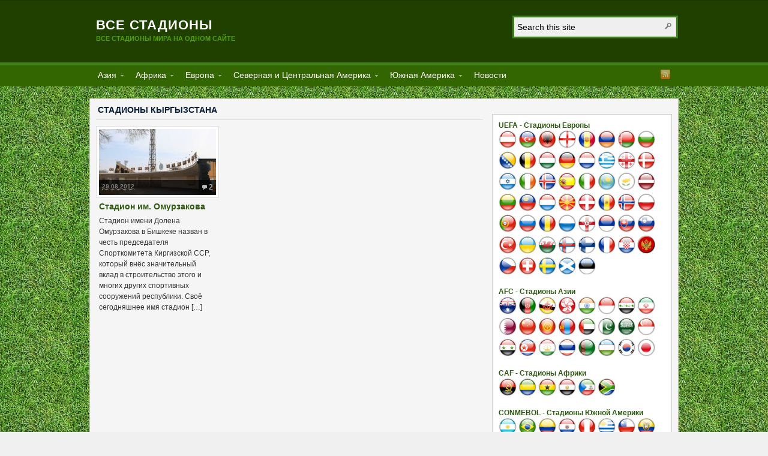

--- FILE ---
content_type: text/html; charset=utf-8
request_url: https://allstadiums.ru/category/aziya/stadiony-kyrgyzstana/
body_size: 95452
content:
<!DOCTYPE html PUBLIC "-//W3C//DTD XHTML 1.0 Transitional//EN" "http://www.w3.org/TR/xhtml1/DTD/xhtml1-transitional.dtd"><html xmlns="http://www.w3.org/1999/xhtml" lang="ru-RU">
<head profile="http://gmpg.org/xfn/11">
<meta http-equiv="Content-Type" content="text/html; charset=UTF-8" />
<meta name='yandex-verification' content='6e4a04549b6d1a41' />
<meta name="telderi" content="f8d6b0be3cefb2c4aa7a80eb34d169bd" />
<title> Стадионы Кыргызстана</title>
<meta name="description" content="Все стадионы мира на одном сайте" />

<link rel="pingback" href="https://allstadiums.ru/xmlrpc.php" />

<link rel="shortcut icon" href="https://allstadiums.ru/wp-content/themes/arras/images/favicon.ico" />

<meta name="viewport" content="width=1000" />


<link rel="alternate" type="application/rss+xml" title="Все стадионы &raquo; Лента" href="https://allstadiums.ru/feed" />
<link rel="alternate" type="application/rss+xml" title="Все стадионы &raquo; Лента комментариев" href="https://allstadiums.ru/comments/feed" />
<link rel="alternate" type="application/rss+xml" title="Все стадионы &raquo; Лента рубрики Стадионы Кыргызстана" href="https://allstadiums.ru/category/aziya/stadiony-kyrgyzstana/feed" />
<link rel='stylesheet' id='wp-shop_style-css'  href='https://allstadiums.ru/wp-content/plugins/wp-shop/styles/default.css' type='text/css' media='all' />
<link rel='stylesheet' id='wp-shop_style_main-css'  href='https://allstadiums.ru/wp-content/plugins/wp-shop/wp-shop.css' type='text/css' media='all' />
<link rel='stylesheet' id='colorbox-theme1-css'  href='https://allstadiums.ru/wp-content/plugins/jquery-lightbox-for-native-galleries/colorbox/theme1/colorbox.css' type='text/css' media='screen' />
<link rel='stylesheet' id='arras-layout-css'  href='https://allstadiums.ru/wp-content/themes/arras/css/layouts/2c-r-fixed.css' type='text/css' media='all' />
<link rel='stylesheet' id='arras-css'  href='https://allstadiums.ru/wp-content/themes/arras/css/styles/green.css' type='text/css' media='all' />
<link rel='stylesheet' id='arras-user-css'  href='https://allstadiums.ru/wp-content/themes/arras/user.css' type='text/css' media='all' />
<link rel='stylesheet' id='wp-pagenavi-css'  href='https://allstadiums.ru/wp-content/plugins/wp-pagenavi/pagenavi-css.css' type='text/css' media='all' />
<script type='text/javascript' src='https://allstadiums.ru/wp-includes/js/jquery/jquery.js'></script>
<script type='text/javascript' src='https://allstadiums.ru/wp-includes/js/jquery/jquery-migrate.min.js'></script>
<script type='text/javascript' src='https://allstadiums.ru/wp-content/plugins/wp-shop/general.js'></script>
<script type='text/javascript' src='https://allstadiums.ru/wp-content/plugins/wp-shop/wp-shop.js'></script>
<script type='text/javascript' src='https://allstadiums.ru/wp-content/plugins/jquery-lightbox-for-native-galleries/colorbox/jquery.colorbox-min.js'></script>
<script type='text/javascript' src='https://allstadiums.ru/wp-content/themes/arras/js/superfish/superfish.js'></script>
<link rel="EditURI" type="application/rsd+xml" title="RSD" href="https://allstadiums.ru/xmlrpc.php?rsd" />
<link rel="wlwmanifest" type="application/wlwmanifest+xml" href="https://allstadiums.ru/wp-includes/wlwmanifest.xml" /> 
<meta name="generator" content="WordPress 3.9.19" />
<script type="text/javascript">
			var __cart = 0;
			var __w = 0;
			jQuery(document).ready(function()
			{
				if (window.Cart !== undefined)
				{
					window.__cart = new window.Cart("wpshop_minicart", "wpshop_cart");
				}
				if (window.wshop !== undefined)
				{
					window.__w =  new window.wshop('',window.__cart,'shadow');
				}
			});
			</script>
<link rel="stylesheet" id="testme-style-css"  href="https://allstadiums.ru/wp-content/plugins/wp_testme/testme_style.css" type="text/css" media="all" /> <script type="text/javascript" src="https://allstadiums.ru/wp-content/plugins/wp_testme/js/testme.js"></script><!-- Generated by Arras WP Theme -->
<style type="text/css">
	.posts-default .entry  { width: 205px; }
	.posts-default img, .posts-default .entry-thumbnails-link { width: 195px; height: 110px; }
	.posts-default .entry-meta { width: 195px; }
	.posts-default .entry-thumbnails { width: 205px; height: 120px; }
			.posts-quick .entry-thumbnails img { width: 195px; height: 110px; }
		.posts-quick .entry-meta { width: 195px; }
			.featured { height: 260px; }
	.featured-article { width: 640px; height: 250px; }
	.featured-article img { width: 640px; height: 250px; }
	#controls { width: 610px; top: 110px; }
	#controls .next { left: 610px; }
	.featured-entry { height: 84px; top: -84px; }
	.featured-slideshow-inner { height: 250px }
		.featured-stories-summary  { margin-left: 51px; }
	.single .post .entry-photo img, .single-post .entry-photo img  { width: 620px; height: 250px; }
		.footer-sidebar  { width: 920px; }
	body{ background:  url(https://allstadiums.ru/wp-content/uploads/2011/04/trava1.jpg) left top scroll repeat #F0F0F0 !important; }</style>
	<script type="text/javascript">
	jQuery(document).ready( function($) {
		$('.sf-menu').superfish({autoArrows: true, speed: 'fast', dropShadows: 'true'});
					} );
	</script>
	<!-- jQuery Lightbox For Native Galleries v3.2.2 | http://www.viper007bond.com/wordpress-plugins/jquery-lightbox-for-native-galleries/ -->
<script type="text/javascript">
// <![CDATA[
	jQuery(document).ready(function($){
		$(".gallery").each(function(index, obj){
			var galleryid = Math.floor(Math.random()*10000);
			$(obj).find("a").colorbox({rel:galleryid, maxWidth:"95%", maxHeight:"95%"});
		});
		$("a.lightbox").colorbox({maxWidth:"95%", maxHeight:"95%"});
	});
// ]]>
</script>
</head>

<script type="text/javascript">
  var _gaq = _gaq || [];
  _gaq.push(['_setAccount', 'UA-47250955-2']);
  _gaq.push(['_trackPageview']);
  (function() {
    var ga = document.createElement('script'); ga.type = 'text/javascript'; ga.async = true;
    ga.src = ('https:' == document.location.protocol ? 'https://ssl' : 'http://www') + '.google-analytics.com/ga.js';
    var s = document.getElementsByTagName('script')[0]; s.parentNode.insertBefore(ga, s);
  })();
</script>

<!-- Google Analytics Content Experiment code -->
<script>function utmx_section(){}function utmx(){}(function(){var
k='81133617-0',d=document,l=d.location,c=d.cookie;
if(l.search.indexOf('utm_expid='+k)>0)return;
function f(n){if(c){var i=c.indexOf(n+'=');if(i>-1){var j=c.
indexOf(';',i);return escape(c.substring(i+n.length+1,j<0?c.
length:j))}}}var x=f('__utmx'),xx=f('__utmxx'),h=l.hash;d.write(
'<sc'+'ript src="'+'http'+(l.protocol=='https:'?'s://ssl':
'://www')+'.google-analytics.com/ga_exp.js?'+'utmxkey='+k+
'&utmx='+(x?x:'')+'&utmxx='+(xx?xx:'')+'&utmxtime='+new Date().
valueOf()+(h?'&utmxhash='+escape(h.substr(1)):'')+
'" type="text/javascript" charset="utf-8"><\/sc'+'ript>')})();
</script><script>utmx('url','A/B');</script>
<!-- End of Google Analytics Content Experiment code -->

<script async="async" src="https://w.uptolike.com/widgets/v1/zp.js?pid=1305466" type="text/javascript"></script>



<body class="archive category category-stadiony-kyrgyzstana category-365 layout-2c-r-fixed no-js style-green">
<script type="text/javascript">
//<![CDATA[
(function(){
var c = document.body.className;
c = c.replace(/no-js/, 'js');
document.body.className = c;
})();
//]]>
</script>

<!--LiveInternet counter--><script type="text/javascript"><!--
new Image().src = "//counter.yadro.ru/hit?r"+
escape(document.referrer)+((typeof(screen)=="undefined")?"":
";s"+screen.width+"*"+screen.height+"*"+(screen.colorDepth?
screen.colorDepth:screen.pixelDepth))+";u"+escape(document.URL)+
";"+Math.random();//--></script><!--/LiveInternet-->

<div id="top-menu" class="clearfix">
	</div><!-- #top-menu -->

<div id="header">
	<div id="branding" class="clearfix">
	<div class="logo">
				<span class="blog-name"><a href="https://allstadiums.ru">Все стадионы</a></span>
		<span class="blog-description">Все стадионы мира на одном сайте</span>
			</div>
	<div id="searchbar"><form method="get" class="searchform clearfix" action="https://allstadiums.ru/">
	<input type="text" value="Search this site" name="s" class="s" onfocus="if ( this.value == 'Search this site' ) this.value = ''" onblur="if ( this.value == '' ) this.value = 'Search this site'" />
	<input type="submit" class="searchsubmit" value="Search" title="Search Все стадионы" />
</form></div>
	</div><!-- #branding -->
</div><!-- #header -->

<div id="nav">
	<div id="nav-content" class="clearfix">
	<ul class="sf-menu menu clearfix">	<li class="cat-item cat-item-44 current-cat-parent"><a href="https://allstadiums.ru/category/aziya" title="Просмотреть все записи в рубрике &laquo;Азия&raquo;">Азия</a>
<ul class='children'>
	<li class="cat-item cat-item-59"><a href="https://allstadiums.ru/category/aziya/stadiony-yaponii" title="Просмотреть все записи в рубрике &laquo;Стадионы Японии&raquo;">Стадионы Японии</a>
</li>
	<li class="cat-item cat-item-60"><a href="https://allstadiums.ru/category/aziya/stadiony-katara" title="Просмотреть все записи в рубрике &laquo;Стадионы Катара&raquo;">Стадионы Катара</a>
</li>
	<li class="cat-item cat-item-61"><a href="https://allstadiums.ru/category/aziya/stadiony-avstralii" title="Просмотреть все записи в рубрике &laquo;Стадионы Австралии&raquo;">Стадионы Австралии</a>
</li>
	<li class="cat-item cat-item-64"><a href="https://allstadiums.ru/category/aziya/stadiony-yujnoy-korei" title="Просмотреть все записи в рубрике &laquo;Стадионы Южной Кореи&raquo;">Стадионы Южной Кореи</a>
</li>
	<li class="cat-item cat-item-273"><a href="https://allstadiums.ru/category/aziya/stadiony-hongkonga" title="Просмотреть все записи в рубрике &laquo;Стадионы Гонконга&raquo;">Стадионы Гонконга</a>
</li>
	<li class="cat-item cat-item-287"><a href="https://allstadiums.ru/category/aziya/stadiony-kitaya" title="Просмотреть все записи в рубрике &laquo;Стадионы Китая&raquo;">Стадионы Китая</a>
</li>
	<li class="cat-item cat-item-292"><a href="https://allstadiums.ru/category/aziya/stadiony-uzbekistana" title="Просмотреть все записи в рубрике &laquo;Стадионы Узбекистана&raquo;">Стадионы Узбекистана</a>
</li>
	<li class="cat-item cat-item-293"><a href="https://allstadiums.ru/category/aziya/stadiony-singapura" title="Просмотреть все записи в рубрике &laquo;Стадионы Сингапура&raquo;">Стадионы Сингапура</a>
</li>
	<li class="cat-item cat-item-360"><a href="https://allstadiums.ru/category/aziya/stadiony-irana" title="Просмотреть все записи в рубрике &laquo;Стадионы Ирана&raquo;">Стадионы Ирана</a>
</li>
	<li class="cat-item cat-item-361"><a href="https://allstadiums.ru/category/aziya/stadiony-iraka" title="Просмотреть все записи в рубрике &laquo;Стадионы Ирака&raquo;">Стадионы Ирака</a>
</li>
	<li class="cat-item cat-item-363"><a href="https://allstadiums.ru/category/aziya/stadiony-indii" title="Просмотреть все записи в рубрике &laquo;Стадионы Индии&raquo;">Стадионы Индии</a>
</li>
	<li class="cat-item cat-item-365 current-cat"><a href="https://allstadiums.ru/category/aziya/stadiony-kyrgyzstana" title="Просмотреть все записи в рубрике &laquo;Стадионы Кыргызстана&raquo;">Стадионы Кыргызстана</a>
</li>
	<li class="cat-item cat-item-366"><a href="https://allstadiums.ru/category/aziya/stadiony-bruneya" title="Просмотреть все записи в рубрике &laquo;Стадионы Брунея&raquo;">Стадионы Брунея</a>
</li>
	<li class="cat-item cat-item-367"><a href="https://allstadiums.ru/category/aziya/stadiony-indonezii" title="Просмотреть все записи в рубрике &laquo;Стадионы Индонезии&raquo;">Стадионы Индонезии</a>
</li>
	<li class="cat-item cat-item-370"><a href="https://allstadiums.ru/category/aziya/stadiony-mongolii" title="Просмотреть все записи в рубрике &laquo;Стадионы Монголии&raquo;">Стадионы Монголии</a>
</li>
	<li class="cat-item cat-item-371"><a href="https://allstadiums.ru/category/aziya/stadiony-saudovskoy-aravii" title="Просмотреть все записи в рубрике &laquo;Стадионы Саудовской Аравии&raquo;">Стадионы Саудовской Аравии</a>
</li>
</ul>
</li>
	<li class="cat-item cat-item-45"><a href="https://allstadiums.ru/category/afrika" title="Просмотреть все записи в рубрике &laquo;Африка&raquo;">Африка</a>
<ul class='children'>
	<li class="cat-item cat-item-56"><a href="https://allstadiums.ru/category/afrika/stadiony-yuar" title="Просмотреть все записи в рубрике &laquo;Стадионы ЮАР&raquo;">Стадионы ЮАР</a>
</li>
	<li class="cat-item cat-item-356"><a href="https://allstadiums.ru/category/afrika/stadiony-ekvatorialnoy-gvinei" title="Просмотреть все записи в рубрике &laquo;Стадионы Экваториальной Гвинеи&raquo;">Стадионы Экваториальной Гвинеи</a>
</li>
	<li class="cat-item cat-item-358"><a href="https://allstadiums.ru/category/afrika/stadiony-gabona" title="Просмотреть все записи в рубрике &laquo;Стадионы Габона&raquo;">Стадионы Габона</a>
</li>
	<li class="cat-item cat-item-395"><a href="https://allstadiums.ru/category/afrika/stadiony-angoly" title="Просмотреть все записи в рубрике &laquo;Стадионы Анголы&raquo;">Стадионы Анголы</a>
</li>
	<li class="cat-item cat-item-398"><a href="https://allstadiums.ru/category/afrika/stadiony-gany" title="Просмотреть все записи в рубрике &laquo;Стадионы Ганы&raquo;">Стадионы Ганы</a>
</li>
	<li class="cat-item cat-item-399"><a href="https://allstadiums.ru/category/afrika/stadiony-egipta" title="Просмотреть все записи в рубрике &laquo;Стадионы Египта&raquo;">Стадионы Египта</a>
</li>
</ul>
</li>
	<li class="cat-item cat-item-46"><a href="https://allstadiums.ru/category/evropa" title="Просмотреть все записи в рубрике &laquo;Европа&raquo;">Европа</a>
<ul class='children'>
	<li class="cat-item cat-item-52"><a href="https://allstadiums.ru/category/evropa/stadiony-anglii" title="Просмотреть все записи в рубрике &laquo;Стадионы Англии&raquo;">Стадионы Англии</a>
</li>
	<li class="cat-item cat-item-53"><a href="https://allstadiums.ru/category/evropa/stadiony-italii" title="Просмотреть все записи в рубрике &laquo;Стадионы Италии&raquo;">Стадионы Италии</a>
</li>
	<li class="cat-item cat-item-54"><a href="https://allstadiums.ru/category/evropa/stadiony-germanii" title="Просмотреть все записи в рубрике &laquo;Стадионы Германии&raquo;">Стадионы Германии</a>
</li>
	<li class="cat-item cat-item-55"><a href="https://allstadiums.ru/category/evropa/stadiony-ispanii" title="Просмотреть все записи в рубрике &laquo;Стадионы Испании&raquo;">Стадионы Испании</a>
</li>
	<li class="cat-item cat-item-63"><a href="https://allstadiums.ru/category/evropa/stadiony-rossii" title="Просмотреть все записи в рубрике &laquo;Стадионы России&raquo;">Стадионы России</a>
</li>
	<li class="cat-item cat-item-65"><a href="https://allstadiums.ru/category/evropa/stadiony-francii" title="Просмотреть все записи в рубрике &laquo;Стадионы Франции&raquo;">Стадионы Франции</a>
</li>
	<li class="cat-item cat-item-70"><a href="https://allstadiums.ru/category/evropa/stadiony-portugalii" title="Просмотреть все записи в рубрике &laquo;Стадионы Португалии&raquo;">Стадионы Португалии</a>
</li>
	<li class="cat-item cat-item-74"><a href="https://allstadiums.ru/category/evropa/stadiony-ukrainy" title="Просмотреть все записи в рубрике &laquo;Стадионы Украины&raquo;">Стадионы Украины</a>
</li>
	<li class="cat-item cat-item-75"><a href="https://allstadiums.ru/category/evropa/stadiony-kazahstana" title="Просмотреть все записи в рубрике &laquo;Стадионы Казахстана&raquo;">Стадионы Казахстана</a>
</li>
	<li class="cat-item cat-item-77"><a href="https://allstadiums.ru/category/evropa/stadiony-belarusi" title="Просмотреть все записи в рубрике &laquo;Стадионы Беларуси&raquo;">Стадионы Беларуси</a>
</li>
	<li class="cat-item cat-item-80"><a href="https://allstadiums.ru/category/evropa/stadiony-gollandii" title="Просмотреть все записи в рубрике &laquo;Стадионы Голландии&raquo;">Стадионы Голландии</a>
</li>
	<li class="cat-item cat-item-81"><a href="https://allstadiums.ru/category/evropa/stadiony-uelsa" title="Просмотреть все записи в рубрике &laquo;Стадионы Уэльса&raquo;">Стадионы Уэльса</a>
</li>
	<li class="cat-item cat-item-83"><a href="https://allstadiums.ru/category/evropa/stadiony-belgii" title="Просмотреть все записи в рубрике &laquo;Стадионы Бельгии&raquo;">Стадионы Бельгии</a>
</li>
	<li class="cat-item cat-item-85"><a href="https://allstadiums.ru/category/evropa/stadiony-rumynii" title="Просмотреть все записи в рубрике &laquo;Стадионы Румынии&raquo;">Стадионы Румынии</a>
</li>
	<li class="cat-item cat-item-86"><a href="https://allstadiums.ru/category/evropa/stadiony-turcii" title="Просмотреть все записи в рубрике &laquo;Стадионы Турции&raquo;">Стадионы Турции</a>
</li>
	<li class="cat-item cat-item-87"><a href="https://allstadiums.ru/category/evropa/stadiony-izrailya" title="Просмотреть все записи в рубрике &laquo;Стадионы Израиля&raquo;">Стадионы Израиля</a>
</li>
	<li class="cat-item cat-item-88"><a href="https://allstadiums.ru/category/evropa/stadiony-avstrii" title="Просмотреть все записи в рубрике &laquo;Стадионы Австрии&raquo;">Стадионы Австрии</a>
</li>
	<li class="cat-item cat-item-89"><a href="https://allstadiums.ru/category/evropa/stadiony-shvecii" title="Просмотреть все записи в рубрике &laquo;Стадионы Швеции&raquo;">Стадионы Швеции</a>
</li>
	<li class="cat-item cat-item-90"><a href="https://allstadiums.ru/category/evropa/stadiony-slovenii" title="Просмотреть все записи в рубрике &laquo;Стадионы Словении&raquo;">Стадионы Словении</a>
</li>
	<li class="cat-item cat-item-91"><a href="https://allstadiums.ru/category/evropa/stadiony-shveycarii" title="Просмотреть все записи в рубрике &laquo;Стадионы Швейцарии&raquo;">Стадионы Швейцарии</a>
</li>
	<li class="cat-item cat-item-92"><a href="https://allstadiums.ru/category/evropa/stadiony-kipra" title="Просмотреть все записи в рубрике &laquo;Стадионы Кипра&raquo;">Стадионы Кипра</a>
</li>
	<li class="cat-item cat-item-93"><a href="https://allstadiums.ru/category/evropa/stadiony-danii" title="Просмотреть все записи в рубрике &laquo;Стадионы Дании&raquo;">Стадионы Дании</a>
</li>
	<li class="cat-item cat-item-94"><a href="https://allstadiums.ru/category/evropa/stadiony-polshi" title="Просмотреть все записи в рубрике &laquo;Стадионы Польши&raquo;">Стадионы Польши</a>
</li>
	<li class="cat-item cat-item-95"><a href="https://allstadiums.ru/category/evropa/stadiony-grecii" title="Просмотреть все записи в рубрике &laquo;Стадионы Греции&raquo;">Стадионы Греции</a>
</li>
	<li class="cat-item cat-item-96"><a href="https://allstadiums.ru/category/evropa/stadiony-horvatii" title="Просмотреть все записи в рубрике &laquo;Стадионы Хорватии&raquo;">Стадионы Хорватии</a>
</li>
	<li class="cat-item cat-item-97"><a href="https://allstadiums.ru/category/evropa/stadiony-irlandii" title="Просмотреть все записи в рубрике &laquo;Стадионы Ирландии&raquo;">Стадионы Ирландии</a>
</li>
	<li class="cat-item cat-item-98"><a href="https://allstadiums.ru/category/evropa/stadiony-slovakii" title="Просмотреть все записи в рубрике &laquo;Стадионы Словакии&raquo;">Стадионы Словакии</a>
</li>
	<li class="cat-item cat-item-99"><a href="https://allstadiums.ru/category/evropa/stadiony-shotlandii" title="Просмотреть все записи в рубрике &laquo;Стадионы Шотландии&raquo;">Стадионы Шотландии</a>
</li>
	<li class="cat-item cat-item-101"><a href="https://allstadiums.ru/category/evropa/stadiony-chehii" title="Просмотреть все записи в рубрике &laquo;Стадионы Чехии&raquo;">Стадионы Чехии</a>
</li>
	<li class="cat-item cat-item-279"><a href="https://allstadiums.ru/category/evropa/stadiony-estonii" title="Просмотреть все записи в рубрике &laquo;Стадионы Эстонии&raquo;">Стадионы Эстонии</a>
</li>
	<li class="cat-item cat-item-283"><a href="https://allstadiums.ru/category/evropa/stadiony-moldovy" title="Просмотреть все записи в рубрике &laquo;Стадионы Молдовы&raquo;">Стадионы Молдовы</a>
</li>
	<li class="cat-item cat-item-284"><a href="https://allstadiums.ru/category/evropa/stadiony-latvii" title="Просмотреть все записи в рубрике &laquo;Стадионы Латвии&raquo;">Стадионы Латвии</a>
</li>
	<li class="cat-item cat-item-315"><a href="https://allstadiums.ru/category/evropa/stadiony-vengrii" title="Просмотреть все записи в рубрике &laquo;Стадионы Венгрии&raquo;">Стадионы Венгрии</a>
</li>
	<li class="cat-item cat-item-316"><a href="https://allstadiums.ru/category/evropa/stadiony-serbii" title="Просмотреть все записи в рубрике &laquo;Стадионы Сербии&raquo;">Стадионы Сербии</a>
</li>
	<li class="cat-item cat-item-317"><a href="https://allstadiums.ru/category/evropa/stadiony-finlyandii" title="Просмотреть все записи в рубрике &laquo;Стадионы Финляндии&raquo;">Стадионы Финляндии</a>
</li>
	<li class="cat-item cat-item-318"><a href="https://allstadiums.ru/category/evropa/stadiony-norvegii" title="Просмотреть все записи в рубрике &laquo;Стадионы Норвегии&raquo;">Стадионы Норвегии</a>
</li>
	<li class="cat-item cat-item-319"><a href="https://allstadiums.ru/category/evropa/stadiony-lyuksemburga" title="Просмотреть все записи в рубрике &laquo;Стадионы Люксембурга&raquo;">Стадионы Люксембурга</a>
</li>
	<li class="cat-item cat-item-320"><a href="https://allstadiums.ru/category/evropa/stadiony-makedonii" title="Просмотреть все записи в рубрике &laquo;Стадионы Македонии&raquo;">Стадионы Македонии</a>
</li>
	<li class="cat-item cat-item-321"><a href="https://allstadiums.ru/category/evropa/stadiony-chernogorii" title="Просмотреть все записи в рубрике &laquo;Стадионы Черногории&raquo;">Стадионы Черногории</a>
</li>
	<li class="cat-item cat-item-322"><a href="https://allstadiums.ru/category/evropa/stadiony-lihtenshteyna" title="Просмотреть все записи в рубрике &laquo;Стадионы Лихтенштейна&raquo;">Стадионы Лихтенштейна</a>
</li>
	<li class="cat-item cat-item-323"><a href="https://allstadiums.ru/category/evropa/stadiony-litvy" title="Просмотреть все записи в рубрике &laquo;Стадионы Литвы&raquo;">Стадионы Литвы</a>
</li>
	<li class="cat-item cat-item-342"><a href="https://allstadiums.ru/category/evropa/stadiony-bolgarii" title="Просмотреть все записи в рубрике &laquo;Стадионы Болгарии&raquo;">Стадионы Болгарии</a>
</li>
	<li class="cat-item cat-item-343"><a href="https://allstadiums.ru/category/evropa/stadiony-gruzii" title="Просмотреть все записи в рубрике &laquo;Стадионы Грузии&raquo;">Стадионы Грузии</a>
</li>
	<li class="cat-item cat-item-344"><a href="https://allstadiums.ru/category/evropa/stadiony-bosnii-i-gercegoviny" title="Просмотреть все записи в рубрике &laquo;Стадионы Боснии и Герцеговины&raquo;">Стадионы Боснии и Герцеговины</a>
</li>
	<li class="cat-item cat-item-345"><a href="https://allstadiums.ru/category/evropa/stadiony-azerbaydjana" title="Просмотреть все записи в рубрике &laquo;Стадионы Азербайджана&raquo;">Стадионы Азербайджана</a>
</li>
	<li class="cat-item cat-item-346"><a href="https://allstadiums.ru/category/evropa/stadiony-islandii" title="Просмотреть все записи в рубрике &laquo;Стадионы Исландии&raquo;">Стадионы Исландии</a>
</li>
	<li class="cat-item cat-item-347"><a href="https://allstadiums.ru/category/evropa/stadiony-albanii" title="Просмотреть все записи в рубрике &laquo;Стадионы Албании&raquo;">Стадионы Албании</a>
</li>
	<li class="cat-item cat-item-348"><a href="https://allstadiums.ru/category/evropa/stadiony-malty" title="Просмотреть все записи в рубрике &laquo;Стадионы Мальты&raquo;">Стадионы Мальты</a>
</li>
	<li class="cat-item cat-item-349"><a href="https://allstadiums.ru/category/evropa/stadiony-severnoy-irlandii" title="Просмотреть все записи в рубрике &laquo;Стадионы Северной Ирландии&raquo;">Стадионы Северной Ирландии</a>
</li>
	<li class="cat-item cat-item-350"><a href="https://allstadiums.ru/category/evropa/stadiony-armenii" title="Просмотреть все записи в рубрике &laquo;Стадионы Армении&raquo;">Стадионы Армении</a>
</li>
	<li class="cat-item cat-item-351"><a href="https://allstadiums.ru/category/evropa/stadiony-farerskih-ostrovov" title="Просмотреть все записи в рубрике &laquo;Стадионы Фарерских островов&raquo;">Стадионы Фарерских островов</a>
</li>
	<li class="cat-item cat-item-352"><a href="https://allstadiums.ru/category/evropa/stadiony-andorry" title="Просмотреть все записи в рубрике &laquo;Стадионы Андорры&raquo;">Стадионы Андорры</a>
</li>
	<li class="cat-item cat-item-353"><a href="https://allstadiums.ru/category/evropa/stadiony-san-marino" title="Просмотреть все записи в рубрике &laquo;Стадионы Сан-Марино&raquo;">Стадионы Сан-Марино</a>
</li>
</ul>
</li>
	<li class="cat-item cat-item-49"><a href="https://allstadiums.ru/category/severnaya-amerika" title="Просмотреть все записи в рубрике &laquo;Северная и Центральная Америка&raquo;">Северная и Центральная Америка</a>
<ul class='children'>
	<li class="cat-item cat-item-58"><a href="https://allstadiums.ru/category/severnaya-amerika/stadiony-usa" title="Просмотреть все записи в рубрике &laquo;Стадионы США&raquo;">Стадионы США</a>
</li>
	<li class="cat-item cat-item-62"><a href="https://allstadiums.ru/category/severnaya-amerika/stadiony-gondurasa" title="Просмотреть все записи в рубрике &laquo;Стадионы Гондураса&raquo;">Стадионы Гондураса</a>
</li>
	<li class="cat-item cat-item-309"><a href="https://allstadiums.ru/category/severnaya-amerika/stadiony-kanady" title="Просмотреть все записи в рубрике &laquo;Стадионы Канады&raquo;">Стадионы Канады</a>
</li>
	<li class="cat-item cat-item-372"><a href="https://allstadiums.ru/category/severnaya-amerika/stadiony-meksiki" title="Просмотреть все записи в рубрике &laquo;Стадионы Мексики&raquo;">Стадионы Мексики</a>
</li>
	<li class="cat-item cat-item-375"><a href="https://allstadiums.ru/category/severnaya-amerika/stadiony-yamayki" title="Просмотреть все записи в рубрике &laquo;Стадионы Ямайки&raquo;">Стадионы Ямайки</a>
</li>
	<li class="cat-item cat-item-376"><a href="https://allstadiums.ru/category/severnaya-amerika/stadiony-kuby" title="Просмотреть все записи в рубрике &laquo;Стадионы Кубы&raquo;">Стадионы Кубы</a>
</li>
	<li class="cat-item cat-item-378"><a href="https://allstadiums.ru/category/severnaya-amerika/stadiony-kosta-riki" title="Просмотреть все записи в рубрике &laquo;Стадионы Коста-Рики&raquo;">Стадионы Коста-Рики</a>
</li>
	<li class="cat-item cat-item-381"><a href="https://allstadiums.ru/category/severnaya-amerika/stadiony-salvadora" title="Просмотреть все записи в рубрике &laquo;Стадионы Сальвадора&raquo;">Стадионы Сальвадора</a>
</li>
	<li class="cat-item cat-item-382"><a href="https://allstadiums.ru/category/severnaya-amerika/stadiony-panamy" title="Просмотреть все записи в рубрике &laquo;Стадионы Панамы&raquo;">Стадионы Панамы</a>
</li>
	<li class="cat-item cat-item-383"><a href="https://allstadiums.ru/category/severnaya-amerika/stadiony-gvatemaly" title="Просмотреть все записи в рубрике &laquo;Стадионы Гватемалы&raquo;">Стадионы Гватемалы</a>
</li>
	<li class="cat-item cat-item-386"><a href="https://allstadiums.ru/category/severnaya-amerika/stadiony-nikaragua" title="Просмотреть все записи в рубрике &laquo;Стадионы Никарагуа&raquo;">Стадионы Никарагуа</a>
</li>
	<li class="cat-item cat-item-387"><a href="https://allstadiums.ru/category/severnaya-amerika/stadiony-bagamskih-ostrovov" title="Просмотреть все записи в рубрике &laquo;Стадионы Багамских островов&raquo;">Стадионы Багамских островов</a>
</li>
	<li class="cat-item cat-item-388"><a href="https://allstadiums.ru/category/severnaya-amerika/stadiony-barbadosa" title="Просмотреть все записи в рубрике &laquo;Стадионы Барбадоса&raquo;">Стадионы Барбадоса</a>
</li>
	<li class="cat-item cat-item-389"><a href="https://allstadiums.ru/category/severnaya-amerika/stadiony-gaiti" title="Просмотреть все записи в рубрике &laquo;Стадионы Гаити&raquo;">Стадионы Гаити</a>
</li>
	<li class="cat-item cat-item-390"><a href="https://allstadiums.ru/category/severnaya-amerika/stadiony-puerto-riko" title="Просмотреть все записи в рубрике &laquo;Стадионы Пуэрто-Рико&raquo;">Стадионы Пуэрто-Рико</a>
</li>
	<li class="cat-item cat-item-391"><a href="https://allstadiums.ru/category/severnaya-amerika/stadiony-surinama" title="Просмотреть все записи в рубрике &laquo;Стадионы Суринама&raquo;">Стадионы Суринама</a>
</li>
	<li class="cat-item cat-item-392"><a href="https://allstadiums.ru/category/severnaya-amerika/stadiony-trinidada-i-tobago" title="Просмотреть все записи в рубрике &laquo;Стадионы Тринидада и Тобаго&raquo;">Стадионы Тринидада и Тобаго</a>
</li>
	<li class="cat-item cat-item-393"><a href="https://allstadiums.ru/category/severnaya-amerika/stadiony-grenady" title="Просмотреть все записи в рубрике &laquo;Стадионы Гренады&raquo;">Стадионы Гренады</a>
</li>
	<li class="cat-item cat-item-397"><a href="https://allstadiums.ru/category/severnaya-amerika/stadiony-kaymanovyh-ostrovov" title="Просмотреть все записи в рубрике &laquo;Стадионы Каймановых островов&raquo;">Стадионы Каймановых островов</a>
</li>
</ul>
</li>
	<li class="cat-item cat-item-50"><a href="https://allstadiums.ru/category/yujnaya-amerika" title="Просмотреть все записи в рубрике &laquo;Южная Америка&raquo;">Южная Америка</a>
<ul class='children'>
	<li class="cat-item cat-item-57"><a href="https://allstadiums.ru/category/yujnaya-amerika/stadiony-brazilii" title="Просмотреть все записи в рубрике &laquo;Стадионы Бразилии&raquo;">Стадионы Бразилии</a>
</li>
	<li class="cat-item cat-item-103"><a href="https://allstadiums.ru/category/yujnaya-amerika/stadiony-urugvaya" title="Просмотреть все записи в рубрике &laquo;Стадионы Уругвая&raquo;">Стадионы Уругвая</a>
</li>
	<li class="cat-item cat-item-295"><a href="https://allstadiums.ru/category/yujnaya-amerika/stadiony-argentiny" title="Просмотреть все записи в рубрике &laquo;Стадионы Аргентины&raquo;">Стадионы Аргентины</a>
</li>
	<li class="cat-item cat-item-297"><a href="https://allstadiums.ru/category/yujnaya-amerika/stadiony-chili" title="Просмотреть все записи в рубрике &laquo;Стадионы Чили&raquo;">Стадионы Чили</a>
</li>
	<li class="cat-item cat-item-298"><a href="https://allstadiums.ru/category/yujnaya-amerika/stadiony-peru" title="Просмотреть все записи в рубрике &laquo;Стадионы Перу&raquo;">Стадионы Перу</a>
</li>
	<li class="cat-item cat-item-299"><a href="https://allstadiums.ru/category/yujnaya-amerika/stadiony-kolumbii" title="Просмотреть все записи в рубрике &laquo;Стадионы Колумбии&raquo;">Стадионы Колумбии</a>
</li>
	<li class="cat-item cat-item-300"><a href="https://allstadiums.ru/category/yujnaya-amerika/stadiony-ekvadora" title="Просмотреть все записи в рубрике &laquo;Стадионы Эквадора&raquo;">Стадионы Эквадора</a>
</li>
	<li class="cat-item cat-item-302"><a href="https://allstadiums.ru/category/yujnaya-amerika/stadiony-paragvaya" title="Просмотреть все записи в рубрике &laquo;Стадионы Парагвая&raquo;">Стадионы Парагвая</a>
</li>
	<li class="cat-item cat-item-384"><a href="https://allstadiums.ru/category/yujnaya-amerika/stadiony-bolivii" title="Просмотреть все записи в рубрике &laquo;Стадионы Боливии&raquo;">Стадионы Боливии</a>
</li>
	<li class="cat-item cat-item-385"><a href="https://allstadiums.ru/category/yujnaya-amerika/stadiony-venesuely" title="Просмотреть все записи в рубрике &laquo;Стадионы Венесуэлы&raquo;">Стадионы Венесуэлы</a>
</li>
</ul>
</li>
	<li class="cat-item cat-item-78"><a href="https://allstadiums.ru/category/news" title="Просмотреть все записи в рубрике &laquo;Новости&raquo;">Новости</a>
</li>
</ul>	<ul class="quick-nav clearfix">
		<li><a id="rss" title="Все стадионы RSS Feed" href="https://allstadiums.ru/feed">RSS Feed</a></li>
		
						
						
						
						
						
			</ul>
	</div><!-- #nav-content -->
</div><!-- #nav -->

<div id="wrapper">
	
	  
	<div id="main" class="clearfix">
    <div id="container" class="clearfix">








<div id="content" class="section">

	
	        <h1 class="archive-title">Стадионы Кыргызстана</h1>
        
	<div id="archive-posts">
	<div class="hfeed posts-default clearfix"><div class="clearfix">		<div class="post-7150 post type-post status-publish format-standard has-post-thumbnail hentry category-stadiony-kyrgyzstana entry clearfix">
			<div class="entry-thumbnails"><a class="entry-thumbnails-link" href="https://allstadiums.ru/aziya/stadiony-kyrgyzstana/stadion-im-omurzakova.html"><img width="195" height="110" src="https://allstadiums.ru/wp-content/uploads/2012/08/Spartak-Biskek-2-195x110.jpg" class="attachment-node-based-thumb wp-post-image" alt="Стадион имени Долена Омурзакова в Бишкеке назван в честь председателя Спорткомитета Киргизской ССР, который внёс значительный вклад в строительство этого и многих других спортивных сооружений республики. Своё сегодняшнее имя стадион [&hellip;]" title="Стадион им. Омурзакова" /><span class="entry-meta"><span class="entry-comments">2</span><abbr class="published" title="2012-08-29T17:01:49+00:00">29.08.2012</abbr></span></a></div><h3 class="entry-title"><a href="https://allstadiums.ru/aziya/stadiony-kyrgyzstana/stadion-im-omurzakova.html" rel="bookmark">Стадион им. Омурзакова</a></h3>						<div class="entry-summary">
				<p>Стадион имени Долена Омурзакова в Бишкеке назван в честь председателя Спорткомитета Киргизской ССР, который внёс значительный вклад в строительство этого и многих других спортивных сооружений республики. Своё сегодняшнее имя стадион [&hellip;]</p>
			</div>
					</div>
		</div></div><!-- .posts-default -->    
 
		</div><!-- #archive-posts -->
	

</div><!-- #content -->

</div>


<!-- allstadiums сайдбар -->

<script>

</script>
<!-- #container -->

<!-- На правах рекламы-->
<p>


<div>

</div>


<div id="primary" class="aside main-aside sidebar">
  
	<ul class="xoxo">
		<li id="text-8" class="widgetcontainer clearfix">			<div class="textwidget"><a href="https://allstadiums.ru/category/evropa">UEFA - Стадионы Европы</a><p>

<a href="https://allstadiums.ru/category/evropa/stadiony-avstrii"><img alt="Стадионы Австрии" title="Стадионы Австрии" src="https://allstadiums.ru/image/flags/austria.png" /></a>

<a href="https://allstadiums.ru/category/evropa/stadiony-azerbaydjana"><img alt="Стадионы Азербайджана" title="Стадионы Азербайджана" src="https://allstadiums.ru/image/flags/azerbaijan.png" /></a>

<a href="https://allstadiums.ru/category/evropa/stadiony-albanii"><img alt="Стадионы Албании" title="Стадионы Албании" src="https://allstadiums.ru/image/flags/albania.png" /></a>

<a href="https://allstadiums.ru/category/evropa/stadiony-anglii"><img alt="Стадионы Англии" title="Стадионы Англии" src="https://allstadiums.ru/image/flags/england.png" /></a>

<a href="https://allstadiums.ru/category/evropa/stadiony-andorry"><img alt="Стадионы Андорры" title="Стадионы Андорры" src="https://allstadiums.ru/image/flags/andorra.png" /></a>

<a href="https://allstadiums.ru/category/evropa/stadiony-armenii"><img alt="Стадионы Армении" title="Стадионы Армении" src="https://allstadiums.ru/image/flags/armenia.png" /></a>

<a href="https://allstadiums.ru/category/evropa/stadiony-belarusi"><img alt="Стадионы Баларуси" title="Стадионы Беларуси" src="https://allstadiums.ru/image/flags/belarus.png" /></a>

<a href="https://allstadiums.ru/category/evropa/stadiony-bolgarii"><img alt="Стадионы Болгарии" title="Стадионы Болгарии" src="https://allstadiums.ru/image/flags/bulgaria.png" /></a>

<a href="https://allstadiums.ru/category/evropa/stadiony-bosnii-i-gercegoviny"><img alt="Стадионы Боснии и Герцеговины" title="Стадионы Боснии и Герцеговины" src="https://allstadiums.ru/image/flags/bosnia_herzegovina.png" /></a>

<a href="https://allstadiums.ru/category/evropa/stadiony-belgii"><img alt="Стадионы Бельгии" title="Стадионы Бельгии" src="https://allstadiums.ru/image/flags/belgium.png" /></a>

<a href="https://allstadiums.ru/category/evropa/stadiony-vengrii"><img alt="Стадионы Венгрии" title="Стадионы Венгрии" src="https://allstadiums.ru/image/flags/hungary.png" /></a>

<a href="https://allstadiums.ru/category/evropa/stadiony-germanii"><img alt="Стадионы Германии" title="Стадионы Германии" src="https://allstadiums.ru/image/flags/germany.png" /></a>

<a href="https://allstadiums.ru/category/evropa/stadiony-gollandii"><img alt="Стадионы Голландии" title="Стадионы Голландии" src="https://allstadiums.ru/image/flags/netherlands.png" /></a>

<a href="https://allstadiums.ru/category/evropa/stadiony-grecii"><img alt="Стадионы Греции" title="Стадионы Греции" src="https://allstadiums.ru/image/flags/greece.png" /></a>

<a href="https://allstadiums.ru/category/evropa/stadiony-gruzii"><img alt="Стадионы Грузии" title="Стадионы Грузии" src="https://allstadiums.ru/image/flags/georgia.png" /></a>

<a href="https://allstadiums.ru/category/evropa/stadiony-danii"><img alt="Стадионы Дании" title="Стадионы Дании" src="https://allstadiums.ru/image/flags/denmark.png" /></a>

<a href="https://allstadiums.ru/category/evropa/stadiony-izrailya"><img alt="Стадионы Израиля" title="Стадионы Израиля" src="https://allstadiums.ru/image/flags/israil.png" /></a>

<a href="https://allstadiums.ru/category/evropa/stadiony-irlandii"><img alt="Стадионы Ирландии" title="Стадионы Ирландии" src="https://allstadiums.ru/image/flags/ireland.png" /></a>

<a href="https://allstadiums.ru/category/evropa/stadiony-islandii"><img alt="Стадионы Исландии" title="Стадионы Исландии" src="https://allstadiums.ru/image/flags/iceland.png" /></a>

<a href="https://allstadiums.ru/category/evropa/stadiony-ispanii"><img alt="Стадионы Испании" title="Стадионы Испании" src="https://allstadiums.ru/image/flags/spain.png" /></a>

<a href="https://allstadiums.ru/category/evropa/stadiony-italii"><img alt="Стадионы Италии" title="Стадионы Италии" src="https://allstadiums.ru/image/flags/italy.png" /></a>

<a href="https://allstadiums.ru/category/evropa/stadiony-kazahstana"><img alt="Стадионы Казахстана" title="Стадионы Казахстана" src="https://allstadiums.ru/image/flags/kazakhstan.png" /></a>

<a href="https://allstadiums.ru/category/evropa/stadiony-kipra"><img alt="Стадионы Кипра" title="Стадионы Кипра" src="https://allstadiums.ru/image/flags/cyprus.png" /></a>

<a href="https://allstadiums.ru/category/evropa/stadiony-latvii"><img alt="Стадионы Латвии" title="Стадионы Латвии" src="https://allstadiums.ru/image/flags/latvia.png" /></a>

<a href="https://allstadiums.ru/category/evropa/stadiony-litvy"><img alt="Стадионы Литвы" title="Стадионы Литвы" src="https://allstadiums.ru/image/flags/lithuania.png" /></a>

<a href="https://allstadiums.ru/category/evropa/stadiony-lihtenshteyna"><img alt="Стадионы Лихтенштейна" title="Стадионы Лихтенштейна" src="https://allstadiums.ru/image/flags/liechtenstein.png" /></a>

<a href="https://allstadiums.ru/category/evropa/stadiony-lyuksemburga"><img alt="Стадионы Люксембурга" title="Стадионы Люксембурга" src="https://allstadiums.ru/image/flags/luxembourg.png" /></a>

<a href="https://allstadiums.ru/category/evropa/stadiony-makedonii"><img alt="Стадионы Македонии" title="Стадионы Македонии" src="https://allstadiums.ru/image/flags/macedonia.png" /></a>

<a href="https://allstadiums.ru/category/evropa/stadiony-malty"><img alt="Стадионы Мальты" title="Стадионы Мальты" src="https://allstadiums.ru/image/flags/malta.png" /></a>

<a href="https://allstadiums.ru/category/evropa/stadiony-moldovy"><img alt="Стадионы Молдовы" title="Стадионы Молдовы" src="https://allstadiums.ru/image/flags/moldova.png" /></a>

<a href="https://allstadiums.ru/category/evropa/stadiony-norvegii"><img alt="Стадионы Норвегии" title="Стадионы Норвегии" src="https://allstadiums.ru/image/flags/norway.png" /></a>

<a href="https://allstadiums.ru/category/evropa/stadiony-polshi"><img alt="Стадионы Польши" title="Стадионы Польши" src="https://allstadiums.ru/image/flags/poland.png" /></a>

<a href="https://allstadiums.ru/category/evropa/stadiony-portugalii"><img alt="Стадионы Португалии" title="Стадионы Португалии" src="https://allstadiums.ru/image/flags/portugal.png" /></a>

<a href="https://allstadiums.ru/category/evropa/stadiony-rossii"><img alt="Стадионы России" title="Стадионы России" src="https://allstadiums.ru/image/flags/russian_federation.png" /></a>

<a href="https://allstadiums.ru/category/evropa/stadiony-rumynii"><img alt="Стадионы Румынии" title="Стадионы Румынии" src="https://allstadiums.ru/image/flags/romania.png" /></a>

<a href="https://allstadiums.ru/category/evropa/stadiony-san-marino"><img alt="Стадионы Сан-Марино" title="Стадионы Сан-Марино" src="https://allstadiums.ru/image/flags/san_marino.png" /></a>

<a href="https://allstadiums.ru/category/evropa/stadiony-severnoy-irlandii"><img alt="Стадионы Северной Ирландии" title="Стадионы Северной Ирландии" src="https://allstadiums.ru/image/flags/northern_ireland.png" /></a>

<a href="https://allstadiums.ru/category/evropa/stadiony-serbii"><img alt="Стадионы Сербии" title="Стадионы Сербии" src="https://allstadiums.ru/image/flags/serbia.png" /></a>

<a href="https://allstadiums.ru/category/evropa/stadiony-slovakii"><img alt="Стадионы Словакии" title="Стадионы Словакии" src="https://allstadiums.ru/image/flags/slovakia.png" /></a>

<a href="https://allstadiums.ru/category/evropa/stadiony-slovenii"><img alt="Стадионы Словении" title="Стадионы Словени" src="https://allstadiums.ru/image/flags/slovenia.png" /></a>

<a href="https://allstadiums.ru/category/evropa/stadiony-turcii"><img alt="Стадионы Турции" title="Стадионы Турции" src="https://allstadiums.ru/image/flags/turkey.png" /></a>

<a href="https://allstadiums.ru/category/evropa/stadiony-ukrainy"><img alt="Стадионы Украины" title="Стадионы Украины" src="https://allstadiums.ru/image/flags/ukraine.png" /></a>

<a href="https://allstadiums.ru/category/evropa/stadiony-uelsa"><img alt="Стадионы Уэльса" title="Стадионы Уэльса" src="https://allstadiums.ru/image/flags/wales.png" /></a>

<a href="https://allstadiums.ru/category/evropa/stadiony-farerskih-ostrovov"><img alt="Стадионы Фарерских островов" title="Стадионы Фарерских островов" src="https://allstadiums.ru/image/flags/faroes.png" /></a>

<a href="https://allstadiums.ru/category/evropa/stadiony-finlyandii"><img alt="Стадионы Финляндии" title="Стадионы Финляндии" src="https://allstadiums.ru/image/flags/finland.png" /></a>

<a href="https://allstadiums.ru/category/evropa/stadiony-francii"><img alt="Стадионы Франции" title="Стадионы Франции" src="https://allstadiums.ru/image/flags/france.png" /></a>

<a href="https://allstadiums.ru/category/evropa/stadiony-horvatii"><img alt="Стадионы Хорватии" title="Стадионы Хорватии" src="https://allstadiums.ru/image/flags/croatia.png" /></a>

<a href="https://allstadiums.ru/category/evropa/stadiony-chernogorii"><img alt="Стадионы Черногории" title="Стадионы Черногории" src="https://allstadiums.ru/image/flags/montenegro.png" /></a>

<a href="https://allstadiums.ru/category/evropa/stadiony-chehii"><img alt="Стадионы Чехии" title="Стадионы Чехии" src="https://allstadiums.ru/image/flags/czec_republic.png" /></a>

<a href="https://allstadiums.ru/category/evropa/stadiony-shveycarii"><img alt="Стадионы Швейцарии" title="Стадионы Швейцарии" src="https://allstadiums.ru/image/flags/switzerland.png" /></a>

<a href="https://allstadiums.ru/category/evropa/stadiony-shvecii"><img alt="Стадионы Швеции" title="Стадионы Швеции" src="https://allstadiums.ru/image/flags/sweden.png" /></a>

<a href="https://allstadiums.ru/category/evropa/stadiony-shotlandii"><img alt="Стадионы Шотландии" title="Стадионы Шотландии" src="https://allstadiums.ru/image/flags/scotland.png" /></a>

<a href="https://allstadiums.ru/category/evropa/stadiony-estonii"><img alt="Стадионы Эстонии" title="Стадионы Эстонии" src="https://allstadiums.ru/image/flags/estonia.png" /></a>

</p>

<a href="https://allstadiums.ru/category/aziya">AFC - Стадионы Азии</a><p>

<a href="https://allstadiums.ru/category/aziya/stadiony-avstralii"><img alt="Стадионы Австралии" title="Стадионы Австралии" src="https://allstadiums.ru/image/flags/australia.png" /></a>

<a href="https://allstadiums.ru/category/aziya/stadiony-afganistana"><img alt="Стадионы Афганистана" title="Стадионы Афганистана" src="https://allstadiums.ru/image/flags/afghanistan.png" /></a>

<a href="https://allstadiums.ru/category/aziya/stadiony-bruneya"><img alt="Стадионы Брунея" title="Стадионы Брунея" src="https://allstadiums.ru/image/flags/brunei.png" /></a>

<a href="https://allstadiums.ru/category/aziya/stadiony-hongkonga"><img alt="Стадионы Гонконга" title="Стадионы Гонконга" src="https://allstadiums.ru/image/flags/hong_kong.png" /></a>

<a href="https://allstadiums.ru/category/aziya/stadiony-indii"><img alt="Стадионы Индии" title="Стадионы Индии" src="https://allstadiums.ru/image/flags/india.png" /></a>

<a href="https://allstadiums.ru/category/aziya/stadiony-indonezii"><img alt="Стадионы Индонезии" title="Стадионы Индонезии" src="https://allstadiums.ru/image/flags/indonesia.png" /></a>

<a href="https://allstadiums.ru/category/aziya/stadiony-iraka"><img alt="Стадионы Ирака" title="Стадионы Ирака" src="https://allstadiums.ru/image/flags/iraq.png" /></a>

<a href="https://allstadiums.ru/category/aziya/stadiony-irana"><img alt="Стадионы Ирана" title="Стадионы Ирана" src="https://allstadiums.ru/image/flags/iran.png" /></a>

<a href="https://allstadiums.ru/category/aziya/stadiony-katara"><img alt="Стадионы Катара" title="Стадионы Катара" src="https://allstadiums.ru/image/flags/qatar.png" /></a>

<a href="https://allstadiums.ru/category/aziya/stadiony-kitaya"><img alt="Стадионы Китая" title="Стадионы Китая" src="https://allstadiums.ru/image/flags/china.png" /></a>

<a href="https://allstadiums.ru/category/aziya/stadiony-kyrgyzstana"><img alt="Стадионы Кыргызстана" title="Стадионы Кыргызстана" src="https://allstadiums.ru/image/flags/kyrgyzstan.png" /></a>

<a href="https://allstadiums.ru/category/aziya/stadiony-mongolii"><img alt="Стадионы Монголии" title="Стадионы Монголии" src="https://allstadiums.ru/image/flags/mongolia.png" /></a>

<a href="https://allstadiums.ru/category/aziya/stadiony-oae"><img alt="Стадионы ОАЭ" title="Стадионы ОАЭ" src="https://allstadiums.ru/image/flags/united_arab_emirates.png" /></a>
<a href="https://allstadiums.ru/category/aziya/stadiony-pakistana"><img alt="Стадионы Пакистана" title="Стадионы Пакистана" src="https://allstadiums.ru/image/flags/pakistan.png" /></a>

<a href="https://allstadiums.ru/category/aziya/stadiony-saudovskoy-aravii"><img alt="Стадионы Саудовской Аравии" title="Стадионы Саудовской Аравии" src="https://allstadiums.ru/image/flags/saudi_arabia.png" /></a>

<a href="https://allstadiums.ru/category/aziya/stadiony-singapura"><img alt="Стадионы Сингапута" title="Стадионы Сингапура" src="https://allstadiums.ru/image/flags/singapore.png" /></a>

<a href="https://allstadiums.ru/category/aziya/stadiony-sirii"><img alt="Стадионы Сирии" title="Стадионы Сирии" src="https://allstadiums.ru/image/flags/syria.png" /></a>

<a href="https://allstadiums.ru/category/aziya/stadiony-severnoy-korei"><img alt="Стадионы Северной Кореи" title="Стадионы Северной Кореи" src="https://allstadiums.ru/image/flags/north_korea.png" /></a>

<a href="https://allstadiums.ru/category/aziya/stadiony-tadjikistana"><img alt="Стадионы Таджикистана" title="Стадионы Таджикистана" src="https://allstadiums.ru/image/flags/tajikstan.png" /></a>

<a href="https://allstadiums.ru/category/aziya/stadiony-tailanda"><img alt="Стадионы Таиланда" title="Стадионы Таиланда" src="https://allstadiums.ru/image/flags/thailand.png" /></a>

<a href="https://allstadiums.ru/category/aziya/stadiony-turkmenii"><img alt="Стадионы Туркмении" title="Стадионы Туркмении" src="https://allstadiums.ru/image/flags/turkmenistan.png" /></a>

<a href="https://allstadiums.ru/category/aziya/stadiony-uzbekistana"><img alt="Стадионы Узбекистана" title="Стадионы Узбекистана" src="https://allstadiums.ru/image/flags/uzbekistan.png" />

<a href="https://allstadiums.ru/category/aziya/stadiony-yujnoy-korei"><img alt="Стадионы Южной Кореи" title="Стадионы Южной Кореи" src="https://allstadiums.ru/image/flags/south_korea.png" />

<a href="https://allstadiums.ru/category/aziya/stadiony-yaponii"><img alt="Стадионы Японии" title="Стадионы Японии" src="https://allstadiums.ru/image/flags/japan.png" />

</p>

<a href="https://allstadiums.ru/category/afrika">CAF - Стадионы Африки</a><p>

<a href="https://allstadiums.ru/category/afrika/stadiony-angoly"><img alt="Стадионы Анголы" title="Стадионы Анголы" src="https://allstadiums.ru/image/flags/angola.png" />

<a href="https://allstadiums.ru/category/afrika/stadiony-gabona"><img alt="Стадионы Габона" title="Стадионы Габона" src="https://allstadiums.ru/image/flags/gabon.png" />

<a href="https://allstadiums.ru/category/afrika/stadiony-gany"><img alt="Стадионы Ганы" title="Стадионы Ганы" src="https://allstadiums.ru/image/flags/ghana.png" />

<a href="https://allstadiums.ru/category/afrika/stadiony-egipta"><img alt="Стадионы Египта" title="Стадионы Египта" src="https://allstadiums.ru/image/flags/egypt.png" />

<a href="https://allstadiums.ru/category/afrika/stadiony-ekvatorialnoy-gvinei"><img alt="Стадионы Экваториальной Гвинеи" title="Стадионы Экваториальной Гвинеи" src="https://allstadiums.ru/image/flags/equatorial_guinea.png" />

<a href="https://allstadiums.ru/category/afrika/stadiony-yuar"><img alt="Стадионы ЮАР" title="Стадионы ЮАР" src="https://allstadiums.ru/image/flags/south_africa.png" />

</p>

<a href="https://allstadiums.ru/category/yujnaya-amerika">CONMEBOL - Стадионы Южной Америки</a><p>

<a href="https://allstadiums.ru/category/yujnaya-amerika/stadiony-argentiny"><img alt="Стадионы Аргентины" title="Стадионы Аргентины" src="https://allstadiums.ru/image/flags/argentina.png" />

<a href="https://allstadiums.ru/category/yujnaya-amerika/stadiony-brazilii"><img alt="Стадионы Бразилии" title="Стадионы Бразилии" src="https://allstadiums.ru/image/flags/brazil.png" />

<a href="https://allstadiums.ru/category/yujnaya-amerika/stadiony-kolumbii"><img alt="Стадионы Колумбии" title="Стадионы Колумбии" src="https://allstadiums.ru/image/flags/colombia.png" />

<a href="https://allstadiums.ru/category/yujnaya-amerika/stadiony-paragvaya"><img alt="Стадионы Парагвая" title="Стадионы Парагвая" src="https://allstadiums.ru/image/flags/paraguay.png" />

<a href="https://allstadiums.ru/category/yujnaya-amerika/stadiony-peru"><img alt="Стадионы Перу" title="Стадионы Перу" src="https://allstadiums.ru/image/flags/peru.png" />

<a href="https://allstadiums.ru/category/yujnaya-amerika/stadiony-urugvaya"><img alt="Стадионы Уругвая" title="Стадионы Уругвая" src="https://allstadiums.ru/image/flags/uruguay.png" />

<a href="https://allstadiums.ru/category/yujnaya-amerika/stadiony-chili"><img alt="Стадионы Чили" title="Стадионы Чили" src="https://allstadiums.ru/image/flags/chile.png" />

<a href="https://allstadiums.ru/category/yujnaya-amerika/stadiony-ekvadora"><img alt="Стадионы Эквадора" title="Стадионы Эквадора" src="https://allstadiums.ru/image/flags/ecuador.png" />

</p>

<a href="https://allstadiums.ru/category/severnaya-amerika">CONCACAF - Стадионы  Сев. и Цен. Америки и стран Карибского бассейна</a><p>

<a href="https://allstadiums.ru/category/severnaya-amerika/stadiony-bagamskih-ostrovov"><img alt="Стадионы Багамских островов" title="Стадионы Багамских островов" src="https://allstadiums.ru/image/flags/bahamas.png" /></a>

<a href="https://allstadiums.ru/category/severnaya-amerika/stadiony-barbadosa"><img alt="Стадионы Барбадоса" title="Стадионы Барбадоса" src="https://allstadiums.ru/image/flags/barbados.png" /></a>

<a href="https://allstadiums.ru/category/severnaya-amerika/stadiony-gaiti"><img alt="Стадионы Гаити" title="Стадионы Гаити" src="https://allstadiums.ru/image/flags/haiti.png" /></a>

<a href="https://allstadiums.ru/category/severnaya-amerika/stadiony-gvatemaly"><img alt="Стадионы Гватемалы" title="Стадионы Гватемалы" src="https://allstadiums.ru/image/flags/guatemala.png" /></a>

<a href="https://allstadiums.ru/category/severnaya-amerika/stadiony-gondurasa"><img alt="Стадионы Гондураса" title="Стадионы Гондураса" src="https://allstadiums.ru/image/flags/honduras.png" /></a>

<a href="https://allstadiums.ru/category/severnaya-amerika/stadiony-grenady"><img alt="Стадионы Гренады" title="Стадионы Гренады" src="https://allstadiums.ru/image/flags/grenada.png" /></a>

<a href="https://allstadiums.ru/category/severnaya-amerika/stadiony-kaymanovyh-ostrovov"><img alt="Стадионы Каймановых островов" title="Стадионы Каймановых островов" src="https://allstadiums.ru/image/flags/cayman_islands.png" /></a>

<a href="https://allstadiums.ru/category/severnaya-amerika/stadiony-kanady"><img alt="Стадионы Канады" title="Стадионы Канады" src="https://allstadiums.ru/image/flags/canada.png" /></a>

<a href="https://allstadiums.ru/category/severnaya-amerika/stadiony-kosta-riki"><img alt="Стадионы Коста-Рики" title="Стадионы Коста-Рики" src="https://allstadiums.ru/image/flags/costa_rica.png" /></a>
<a href="https://allstadiums.ru/category/severnaya-amerika/stadiony-kuby"><img alt="Стадионы Кубы" title="Стадионы Кубы" src="https://allstadiums.ru/image/flags/cuba.png" /></a>

<a href="https://allstadiums.ru/category/severnaya-amerika/stadiony-meksiki"><img alt="Стадионы Мексики" title="Стадионы Мексики" src="https://allstadiums.ru/image/flags/mexico.png" /></a>

<a href="https://allstadiums.ru/category/severnaya-amerika/stadiony-nikaragua"><img alt="Стадионы Никарагуа" title="Стадионы Никарагуа" src="https://allstadiums.ru/image/flags/nicaragua.png" /></a>

<a href="https://allstadiums.ru/category/severnaya-amerika/stadiony-panamy"><img alt="Стадионы Панамы" title="Стадионы Панамы" src="https://allstadiums.ru/image/flags/panama.png" /></a>

<a href="https://allstadiums.ru/category/severnaya-amerika/stadiony-salvadora"><img alt="Стадионы Сальвадора" title="Стадионы Сальвадора" src="https://allstadiums.ru/image/flags/el_salvador.png" /></a>

<a href="https://allstadiums.ru/category/severnaya-amerika/stadiony-usa"><img alt="Стадионы США" title="Стадионы США" src="https://allstadiums.ru/image/flags/united_states.png" /></a>

<a href="https://allstadiums.ru/category/severnaya-amerika/stadiony-yamayki"><img alt="Стадионы Ямайки" title="Стадионы Ямайки" src="https://allstadiums.ru/image/flags/jamaica.png" /></a></div>
		</li><li id="text-13" class="widgetcontainer clearfix">			<div class="textwidget"></div>
		</li><li id="categories-5" class="widgetcontainer clearfix"><h5 class="widgettitle">Рубрики</h5>		<ul>
	<li class="cat-item cat-item-44 current-cat-parent"><a href="https://allstadiums.ru/category/aziya" title="Просмотреть все записи в рубрике &laquo;Азия&raquo;">Азия</a>
<ul class='children'>
	<li class="cat-item cat-item-61"><a href="https://allstadiums.ru/category/aziya/stadiony-avstralii" title="Просмотреть все записи в рубрике &laquo;Стадионы Австралии&raquo;">Стадионы Австралии</a>
</li>
	<li class="cat-item cat-item-366"><a href="https://allstadiums.ru/category/aziya/stadiony-bruneya" title="Просмотреть все записи в рубрике &laquo;Стадионы Брунея&raquo;">Стадионы Брунея</a>
</li>
	<li class="cat-item cat-item-273"><a href="https://allstadiums.ru/category/aziya/stadiony-hongkonga" title="Просмотреть все записи в рубрике &laquo;Стадионы Гонконга&raquo;">Стадионы Гонконга</a>
</li>
	<li class="cat-item cat-item-363"><a href="https://allstadiums.ru/category/aziya/stadiony-indii" title="Просмотреть все записи в рубрике &laquo;Стадионы Индии&raquo;">Стадионы Индии</a>
</li>
	<li class="cat-item cat-item-367"><a href="https://allstadiums.ru/category/aziya/stadiony-indonezii" title="Просмотреть все записи в рубрике &laquo;Стадионы Индонезии&raquo;">Стадионы Индонезии</a>
</li>
	<li class="cat-item cat-item-361"><a href="https://allstadiums.ru/category/aziya/stadiony-iraka" title="Просмотреть все записи в рубрике &laquo;Стадионы Ирака&raquo;">Стадионы Ирака</a>
</li>
	<li class="cat-item cat-item-360"><a href="https://allstadiums.ru/category/aziya/stadiony-irana" title="Просмотреть все записи в рубрике &laquo;Стадионы Ирана&raquo;">Стадионы Ирана</a>
</li>
	<li class="cat-item cat-item-60"><a href="https://allstadiums.ru/category/aziya/stadiony-katara" title="Просмотреть все записи в рубрике &laquo;Стадионы Катара&raquo;">Стадионы Катара</a>
</li>
	<li class="cat-item cat-item-287"><a href="https://allstadiums.ru/category/aziya/stadiony-kitaya" title="Просмотреть все записи в рубрике &laquo;Стадионы Китая&raquo;">Стадионы Китая</a>
</li>
	<li class="cat-item cat-item-365 current-cat"><a href="https://allstadiums.ru/category/aziya/stadiony-kyrgyzstana" title="Просмотреть все записи в рубрике &laquo;Стадионы Кыргызстана&raquo;">Стадионы Кыргызстана</a>
</li>
	<li class="cat-item cat-item-370"><a href="https://allstadiums.ru/category/aziya/stadiony-mongolii" title="Просмотреть все записи в рубрике &laquo;Стадионы Монголии&raquo;">Стадионы Монголии</a>
</li>
	<li class="cat-item cat-item-371"><a href="https://allstadiums.ru/category/aziya/stadiony-saudovskoy-aravii" title="Просмотреть все записи в рубрике &laquo;Стадионы Саудовской Аравии&raquo;">Стадионы Саудовской Аравии</a>
</li>
	<li class="cat-item cat-item-293"><a href="https://allstadiums.ru/category/aziya/stadiony-singapura" title="Просмотреть все записи в рубрике &laquo;Стадионы Сингапура&raquo;">Стадионы Сингапура</a>
</li>
	<li class="cat-item cat-item-292"><a href="https://allstadiums.ru/category/aziya/stadiony-uzbekistana" title="Просмотреть все записи в рубрике &laquo;Стадионы Узбекистана&raquo;">Стадионы Узбекистана</a>
</li>
	<li class="cat-item cat-item-64"><a href="https://allstadiums.ru/category/aziya/stadiony-yujnoy-korei" title="Просмотреть все записи в рубрике &laquo;Стадионы Южной Кореи&raquo;">Стадионы Южной Кореи</a>
</li>
	<li class="cat-item cat-item-59"><a href="https://allstadiums.ru/category/aziya/stadiony-yaponii" title="Просмотреть все записи в рубрике &laquo;Стадионы Японии&raquo;">Стадионы Японии</a>
</li>
</ul>
</li>
	<li class="cat-item cat-item-45"><a href="https://allstadiums.ru/category/afrika" title="Просмотреть все записи в рубрике &laquo;Африка&raquo;">Африка</a>
<ul class='children'>
	<li class="cat-item cat-item-395"><a href="https://allstadiums.ru/category/afrika/stadiony-angoly" title="Просмотреть все записи в рубрике &laquo;Стадионы Анголы&raquo;">Стадионы Анголы</a>
</li>
	<li class="cat-item cat-item-358"><a href="https://allstadiums.ru/category/afrika/stadiony-gabona" title="Просмотреть все записи в рубрике &laquo;Стадионы Габона&raquo;">Стадионы Габона</a>
</li>
	<li class="cat-item cat-item-398"><a href="https://allstadiums.ru/category/afrika/stadiony-gany" title="Просмотреть все записи в рубрике &laquo;Стадионы Ганы&raquo;">Стадионы Ганы</a>
</li>
	<li class="cat-item cat-item-399"><a href="https://allstadiums.ru/category/afrika/stadiony-egipta" title="Просмотреть все записи в рубрике &laquo;Стадионы Египта&raquo;">Стадионы Египта</a>
</li>
	<li class="cat-item cat-item-356"><a href="https://allstadiums.ru/category/afrika/stadiony-ekvatorialnoy-gvinei" title="Просмотреть все записи в рубрике &laquo;Стадионы Экваториальной Гвинеи&raquo;">Стадионы Экваториальной Гвинеи</a>
</li>
	<li class="cat-item cat-item-56"><a href="https://allstadiums.ru/category/afrika/stadiony-yuar" title="Просмотреть все записи в рубрике &laquo;Стадионы ЮАР&raquo;">Стадионы ЮАР</a>
</li>
</ul>
</li>
	<li class="cat-item cat-item-46"><a href="https://allstadiums.ru/category/evropa" title="Просмотреть все записи в рубрике &laquo;Европа&raquo;">Европа</a>
<ul class='children'>
	<li class="cat-item cat-item-88"><a href="https://allstadiums.ru/category/evropa/stadiony-avstrii" title="Просмотреть все записи в рубрике &laquo;Стадионы Австрии&raquo;">Стадионы Австрии</a>
</li>
	<li class="cat-item cat-item-345"><a href="https://allstadiums.ru/category/evropa/stadiony-azerbaydjana" title="Просмотреть все записи в рубрике &laquo;Стадионы Азербайджана&raquo;">Стадионы Азербайджана</a>
</li>
	<li class="cat-item cat-item-347"><a href="https://allstadiums.ru/category/evropa/stadiony-albanii" title="Просмотреть все записи в рубрике &laquo;Стадионы Албании&raquo;">Стадионы Албании</a>
</li>
	<li class="cat-item cat-item-52"><a href="https://allstadiums.ru/category/evropa/stadiony-anglii" title="Просмотреть все записи в рубрике &laquo;Стадионы Англии&raquo;">Стадионы Англии</a>
</li>
	<li class="cat-item cat-item-352"><a href="https://allstadiums.ru/category/evropa/stadiony-andorry" title="Просмотреть все записи в рубрике &laquo;Стадионы Андорры&raquo;">Стадионы Андорры</a>
</li>
	<li class="cat-item cat-item-350"><a href="https://allstadiums.ru/category/evropa/stadiony-armenii" title="Просмотреть все записи в рубрике &laquo;Стадионы Армении&raquo;">Стадионы Армении</a>
</li>
	<li class="cat-item cat-item-77"><a href="https://allstadiums.ru/category/evropa/stadiony-belarusi" title="Просмотреть все записи в рубрике &laquo;Стадионы Беларуси&raquo;">Стадионы Беларуси</a>
</li>
	<li class="cat-item cat-item-83"><a href="https://allstadiums.ru/category/evropa/stadiony-belgii" title="Просмотреть все записи в рубрике &laquo;Стадионы Бельгии&raquo;">Стадионы Бельгии</a>
</li>
	<li class="cat-item cat-item-342"><a href="https://allstadiums.ru/category/evropa/stadiony-bolgarii" title="Просмотреть все записи в рубрике &laquo;Стадионы Болгарии&raquo;">Стадионы Болгарии</a>
</li>
	<li class="cat-item cat-item-344"><a href="https://allstadiums.ru/category/evropa/stadiony-bosnii-i-gercegoviny" title="Просмотреть все записи в рубрике &laquo;Стадионы Боснии и Герцеговины&raquo;">Стадионы Боснии и Герцеговины</a>
</li>
	<li class="cat-item cat-item-315"><a href="https://allstadiums.ru/category/evropa/stadiony-vengrii" title="Просмотреть все записи в рубрике &laquo;Стадионы Венгрии&raquo;">Стадионы Венгрии</a>
</li>
	<li class="cat-item cat-item-54"><a href="https://allstadiums.ru/category/evropa/stadiony-germanii" title="Просмотреть все записи в рубрике &laquo;Стадионы Германии&raquo;">Стадионы Германии</a>
</li>
	<li class="cat-item cat-item-80"><a href="https://allstadiums.ru/category/evropa/stadiony-gollandii" title="Просмотреть все записи в рубрике &laquo;Стадионы Голландии&raquo;">Стадионы Голландии</a>
</li>
	<li class="cat-item cat-item-95"><a href="https://allstadiums.ru/category/evropa/stadiony-grecii" title="Просмотреть все записи в рубрике &laquo;Стадионы Греции&raquo;">Стадионы Греции</a>
</li>
	<li class="cat-item cat-item-343"><a href="https://allstadiums.ru/category/evropa/stadiony-gruzii" title="Просмотреть все записи в рубрике &laquo;Стадионы Грузии&raquo;">Стадионы Грузии</a>
</li>
	<li class="cat-item cat-item-93"><a href="https://allstadiums.ru/category/evropa/stadiony-danii" title="Просмотреть все записи в рубрике &laquo;Стадионы Дании&raquo;">Стадионы Дании</a>
</li>
	<li class="cat-item cat-item-87"><a href="https://allstadiums.ru/category/evropa/stadiony-izrailya" title="Просмотреть все записи в рубрике &laquo;Стадионы Израиля&raquo;">Стадионы Израиля</a>
</li>
	<li class="cat-item cat-item-97"><a href="https://allstadiums.ru/category/evropa/stadiony-irlandii" title="Просмотреть все записи в рубрике &laquo;Стадионы Ирландии&raquo;">Стадионы Ирландии</a>
</li>
	<li class="cat-item cat-item-346"><a href="https://allstadiums.ru/category/evropa/stadiony-islandii" title="Просмотреть все записи в рубрике &laquo;Стадионы Исландии&raquo;">Стадионы Исландии</a>
</li>
	<li class="cat-item cat-item-55"><a href="https://allstadiums.ru/category/evropa/stadiony-ispanii" title="Просмотреть все записи в рубрике &laquo;Стадионы Испании&raquo;">Стадионы Испании</a>
</li>
	<li class="cat-item cat-item-53"><a href="https://allstadiums.ru/category/evropa/stadiony-italii" title="Просмотреть все записи в рубрике &laquo;Стадионы Италии&raquo;">Стадионы Италии</a>
</li>
	<li class="cat-item cat-item-75"><a href="https://allstadiums.ru/category/evropa/stadiony-kazahstana" title="Просмотреть все записи в рубрике &laquo;Стадионы Казахстана&raquo;">Стадионы Казахстана</a>
</li>
	<li class="cat-item cat-item-92"><a href="https://allstadiums.ru/category/evropa/stadiony-kipra" title="Просмотреть все записи в рубрике &laquo;Стадионы Кипра&raquo;">Стадионы Кипра</a>
</li>
	<li class="cat-item cat-item-284"><a href="https://allstadiums.ru/category/evropa/stadiony-latvii" title="Просмотреть все записи в рубрике &laquo;Стадионы Латвии&raquo;">Стадионы Латвии</a>
</li>
	<li class="cat-item cat-item-323"><a href="https://allstadiums.ru/category/evropa/stadiony-litvy" title="Просмотреть все записи в рубрике &laquo;Стадионы Литвы&raquo;">Стадионы Литвы</a>
</li>
	<li class="cat-item cat-item-322"><a href="https://allstadiums.ru/category/evropa/stadiony-lihtenshteyna" title="Просмотреть все записи в рубрике &laquo;Стадионы Лихтенштейна&raquo;">Стадионы Лихтенштейна</a>
</li>
	<li class="cat-item cat-item-319"><a href="https://allstadiums.ru/category/evropa/stadiony-lyuksemburga" title="Просмотреть все записи в рубрике &laquo;Стадионы Люксембурга&raquo;">Стадионы Люксембурга</a>
</li>
	<li class="cat-item cat-item-320"><a href="https://allstadiums.ru/category/evropa/stadiony-makedonii" title="Просмотреть все записи в рубрике &laquo;Стадионы Македонии&raquo;">Стадионы Македонии</a>
</li>
	<li class="cat-item cat-item-348"><a href="https://allstadiums.ru/category/evropa/stadiony-malty" title="Просмотреть все записи в рубрике &laquo;Стадионы Мальты&raquo;">Стадионы Мальты</a>
</li>
	<li class="cat-item cat-item-283"><a href="https://allstadiums.ru/category/evropa/stadiony-moldovy" title="Просмотреть все записи в рубрике &laquo;Стадионы Молдовы&raquo;">Стадионы Молдовы</a>
</li>
	<li class="cat-item cat-item-318"><a href="https://allstadiums.ru/category/evropa/stadiony-norvegii" title="Просмотреть все записи в рубрике &laquo;Стадионы Норвегии&raquo;">Стадионы Норвегии</a>
</li>
	<li class="cat-item cat-item-94"><a href="https://allstadiums.ru/category/evropa/stadiony-polshi" title="Просмотреть все записи в рубрике &laquo;Стадионы Польши&raquo;">Стадионы Польши</a>
</li>
	<li class="cat-item cat-item-70"><a href="https://allstadiums.ru/category/evropa/stadiony-portugalii" title="Просмотреть все записи в рубрике &laquo;Стадионы Португалии&raquo;">Стадионы Португалии</a>
</li>
	<li class="cat-item cat-item-63"><a href="https://allstadiums.ru/category/evropa/stadiony-rossii" title="Просмотреть все записи в рубрике &laquo;Стадионы России&raquo;">Стадионы России</a>
</li>
	<li class="cat-item cat-item-85"><a href="https://allstadiums.ru/category/evropa/stadiony-rumynii" title="Просмотреть все записи в рубрике &laquo;Стадионы Румынии&raquo;">Стадионы Румынии</a>
</li>
	<li class="cat-item cat-item-353"><a href="https://allstadiums.ru/category/evropa/stadiony-san-marino" title="Просмотреть все записи в рубрике &laquo;Стадионы Сан-Марино&raquo;">Стадионы Сан-Марино</a>
</li>
	<li class="cat-item cat-item-349"><a href="https://allstadiums.ru/category/evropa/stadiony-severnoy-irlandii" title="Просмотреть все записи в рубрике &laquo;Стадионы Северной Ирландии&raquo;">Стадионы Северной Ирландии</a>
</li>
	<li class="cat-item cat-item-316"><a href="https://allstadiums.ru/category/evropa/stadiony-serbii" title="Просмотреть все записи в рубрике &laquo;Стадионы Сербии&raquo;">Стадионы Сербии</a>
</li>
	<li class="cat-item cat-item-98"><a href="https://allstadiums.ru/category/evropa/stadiony-slovakii" title="Просмотреть все записи в рубрике &laquo;Стадионы Словакии&raquo;">Стадионы Словакии</a>
</li>
	<li class="cat-item cat-item-90"><a href="https://allstadiums.ru/category/evropa/stadiony-slovenii" title="Просмотреть все записи в рубрике &laquo;Стадионы Словении&raquo;">Стадионы Словении</a>
</li>
	<li class="cat-item cat-item-86"><a href="https://allstadiums.ru/category/evropa/stadiony-turcii" title="Просмотреть все записи в рубрике &laquo;Стадионы Турции&raquo;">Стадионы Турции</a>
</li>
	<li class="cat-item cat-item-74"><a href="https://allstadiums.ru/category/evropa/stadiony-ukrainy" title="Просмотреть все записи в рубрике &laquo;Стадионы Украины&raquo;">Стадионы Украины</a>
</li>
	<li class="cat-item cat-item-81"><a href="https://allstadiums.ru/category/evropa/stadiony-uelsa" title="Просмотреть все записи в рубрике &laquo;Стадионы Уэльса&raquo;">Стадионы Уэльса</a>
</li>
	<li class="cat-item cat-item-351"><a href="https://allstadiums.ru/category/evropa/stadiony-farerskih-ostrovov" title="Просмотреть все записи в рубрике &laquo;Стадионы Фарерских островов&raquo;">Стадионы Фарерских островов</a>
</li>
	<li class="cat-item cat-item-317"><a href="https://allstadiums.ru/category/evropa/stadiony-finlyandii" title="Просмотреть все записи в рубрике &laquo;Стадионы Финляндии&raquo;">Стадионы Финляндии</a>
</li>
	<li class="cat-item cat-item-65"><a href="https://allstadiums.ru/category/evropa/stadiony-francii" title="Просмотреть все записи в рубрике &laquo;Стадионы Франции&raquo;">Стадионы Франции</a>
</li>
	<li class="cat-item cat-item-96"><a href="https://allstadiums.ru/category/evropa/stadiony-horvatii" title="Просмотреть все записи в рубрике &laquo;Стадионы Хорватии&raquo;">Стадионы Хорватии</a>
</li>
	<li class="cat-item cat-item-321"><a href="https://allstadiums.ru/category/evropa/stadiony-chernogorii" title="Просмотреть все записи в рубрике &laquo;Стадионы Черногории&raquo;">Стадионы Черногории</a>
</li>
	<li class="cat-item cat-item-101"><a href="https://allstadiums.ru/category/evropa/stadiony-chehii" title="Просмотреть все записи в рубрике &laquo;Стадионы Чехии&raquo;">Стадионы Чехии</a>
</li>
	<li class="cat-item cat-item-91"><a href="https://allstadiums.ru/category/evropa/stadiony-shveycarii" title="Просмотреть все записи в рубрике &laquo;Стадионы Швейцарии&raquo;">Стадионы Швейцарии</a>
</li>
	<li class="cat-item cat-item-89"><a href="https://allstadiums.ru/category/evropa/stadiony-shvecii" title="Просмотреть все записи в рубрике &laquo;Стадионы Швеции&raquo;">Стадионы Швеции</a>
</li>
	<li class="cat-item cat-item-99"><a href="https://allstadiums.ru/category/evropa/stadiony-shotlandii" title="Просмотреть все записи в рубрике &laquo;Стадионы Шотландии&raquo;">Стадионы Шотландии</a>
</li>
	<li class="cat-item cat-item-279"><a href="https://allstadiums.ru/category/evropa/stadiony-estonii" title="Просмотреть все записи в рубрике &laquo;Стадионы Эстонии&raquo;">Стадионы Эстонии</a>
</li>
</ul>
</li>
	<li class="cat-item cat-item-78"><a href="https://allstadiums.ru/category/news" title="Просмотреть все записи в рубрике &laquo;Новости&raquo;">Новости</a>
</li>
	<li class="cat-item cat-item-49"><a href="https://allstadiums.ru/category/severnaya-amerika" title="Просмотреть все записи в рубрике &laquo;Северная и Центральная Америка&raquo;">Северная и Центральная Америка</a>
<ul class='children'>
	<li class="cat-item cat-item-387"><a href="https://allstadiums.ru/category/severnaya-amerika/stadiony-bagamskih-ostrovov" title="Просмотреть все записи в рубрике &laquo;Стадионы Багамских островов&raquo;">Стадионы Багамских островов</a>
</li>
	<li class="cat-item cat-item-388"><a href="https://allstadiums.ru/category/severnaya-amerika/stadiony-barbadosa" title="Просмотреть все записи в рубрике &laquo;Стадионы Барбадоса&raquo;">Стадионы Барбадоса</a>
</li>
	<li class="cat-item cat-item-389"><a href="https://allstadiums.ru/category/severnaya-amerika/stadiony-gaiti" title="Просмотреть все записи в рубрике &laquo;Стадионы Гаити&raquo;">Стадионы Гаити</a>
</li>
	<li class="cat-item cat-item-383"><a href="https://allstadiums.ru/category/severnaya-amerika/stadiony-gvatemaly" title="Просмотреть все записи в рубрике &laquo;Стадионы Гватемалы&raquo;">Стадионы Гватемалы</a>
</li>
	<li class="cat-item cat-item-62"><a href="https://allstadiums.ru/category/severnaya-amerika/stadiony-gondurasa" title="Просмотреть все записи в рубрике &laquo;Стадионы Гондураса&raquo;">Стадионы Гондураса</a>
</li>
	<li class="cat-item cat-item-393"><a href="https://allstadiums.ru/category/severnaya-amerika/stadiony-grenady" title="Просмотреть все записи в рубрике &laquo;Стадионы Гренады&raquo;">Стадионы Гренады</a>
</li>
	<li class="cat-item cat-item-397"><a href="https://allstadiums.ru/category/severnaya-amerika/stadiony-kaymanovyh-ostrovov" title="Просмотреть все записи в рубрике &laquo;Стадионы Каймановых островов&raquo;">Стадионы Каймановых островов</a>
</li>
	<li class="cat-item cat-item-309"><a href="https://allstadiums.ru/category/severnaya-amerika/stadiony-kanady" title="Просмотреть все записи в рубрике &laquo;Стадионы Канады&raquo;">Стадионы Канады</a>
</li>
	<li class="cat-item cat-item-378"><a href="https://allstadiums.ru/category/severnaya-amerika/stadiony-kosta-riki" title="Просмотреть все записи в рубрике &laquo;Стадионы Коста-Рики&raquo;">Стадионы Коста-Рики</a>
</li>
	<li class="cat-item cat-item-376"><a href="https://allstadiums.ru/category/severnaya-amerika/stadiony-kuby" title="Просмотреть все записи в рубрике &laquo;Стадионы Кубы&raquo;">Стадионы Кубы</a>
</li>
	<li class="cat-item cat-item-372"><a href="https://allstadiums.ru/category/severnaya-amerika/stadiony-meksiki" title="Просмотреть все записи в рубрике &laquo;Стадионы Мексики&raquo;">Стадионы Мексики</a>
</li>
	<li class="cat-item cat-item-386"><a href="https://allstadiums.ru/category/severnaya-amerika/stadiony-nikaragua" title="Просмотреть все записи в рубрике &laquo;Стадионы Никарагуа&raquo;">Стадионы Никарагуа</a>
</li>
	<li class="cat-item cat-item-382"><a href="https://allstadiums.ru/category/severnaya-amerika/stadiony-panamy" title="Просмотреть все записи в рубрике &laquo;Стадионы Панамы&raquo;">Стадионы Панамы</a>
</li>
	<li class="cat-item cat-item-390"><a href="https://allstadiums.ru/category/severnaya-amerika/stadiony-puerto-riko" title="Просмотреть все записи в рубрике &laquo;Стадионы Пуэрто-Рико&raquo;">Стадионы Пуэрто-Рико</a>
</li>
	<li class="cat-item cat-item-381"><a href="https://allstadiums.ru/category/severnaya-amerika/stadiony-salvadora" title="Просмотреть все записи в рубрике &laquo;Стадионы Сальвадора&raquo;">Стадионы Сальвадора</a>
</li>
	<li class="cat-item cat-item-391"><a href="https://allstadiums.ru/category/severnaya-amerika/stadiony-surinama" title="Просмотреть все записи в рубрике &laquo;Стадионы Суринама&raquo;">Стадионы Суринама</a>
</li>
	<li class="cat-item cat-item-58"><a href="https://allstadiums.ru/category/severnaya-amerika/stadiony-usa" title="Просмотреть все записи в рубрике &laquo;Стадионы США&raquo;">Стадионы США</a>
</li>
	<li class="cat-item cat-item-392"><a href="https://allstadiums.ru/category/severnaya-amerika/stadiony-trinidada-i-tobago" title="Просмотреть все записи в рубрике &laquo;Стадионы Тринидада и Тобаго&raquo;">Стадионы Тринидада и Тобаго</a>
</li>
	<li class="cat-item cat-item-375"><a href="https://allstadiums.ru/category/severnaya-amerika/stadiony-yamayki" title="Просмотреть все записи в рубрике &laquo;Стадионы Ямайки&raquo;">Стадионы Ямайки</a>
</li>
</ul>
</li>
	<li class="cat-item cat-item-50"><a href="https://allstadiums.ru/category/yujnaya-amerika" title="Просмотреть все записи в рубрике &laquo;Южная Америка&raquo;">Южная Америка</a>
<ul class='children'>
	<li class="cat-item cat-item-295"><a href="https://allstadiums.ru/category/yujnaya-amerika/stadiony-argentiny" title="Просмотреть все записи в рубрике &laquo;Стадионы Аргентины&raquo;">Стадионы Аргентины</a>
</li>
	<li class="cat-item cat-item-384"><a href="https://allstadiums.ru/category/yujnaya-amerika/stadiony-bolivii" title="Просмотреть все записи в рубрике &laquo;Стадионы Боливии&raquo;">Стадионы Боливии</a>
</li>
	<li class="cat-item cat-item-57"><a href="https://allstadiums.ru/category/yujnaya-amerika/stadiony-brazilii" title="Просмотреть все записи в рубрике &laquo;Стадионы Бразилии&raquo;">Стадионы Бразилии</a>
</li>
	<li class="cat-item cat-item-385"><a href="https://allstadiums.ru/category/yujnaya-amerika/stadiony-venesuely" title="Просмотреть все записи в рубрике &laquo;Стадионы Венесуэлы&raquo;">Стадионы Венесуэлы</a>
</li>
	<li class="cat-item cat-item-299"><a href="https://allstadiums.ru/category/yujnaya-amerika/stadiony-kolumbii" title="Просмотреть все записи в рубрике &laquo;Стадионы Колумбии&raquo;">Стадионы Колумбии</a>
</li>
	<li class="cat-item cat-item-302"><a href="https://allstadiums.ru/category/yujnaya-amerika/stadiony-paragvaya" title="Просмотреть все записи в рубрике &laquo;Стадионы Парагвая&raquo;">Стадионы Парагвая</a>
</li>
	<li class="cat-item cat-item-298"><a href="https://allstadiums.ru/category/yujnaya-amerika/stadiony-peru" title="Просмотреть все записи в рубрике &laquo;Стадионы Перу&raquo;">Стадионы Перу</a>
</li>
	<li class="cat-item cat-item-103"><a href="https://allstadiums.ru/category/yujnaya-amerika/stadiony-urugvaya" title="Просмотреть все записи в рубрике &laquo;Стадионы Уругвая&raquo;">Стадионы Уругвая</a>
</li>
	<li class="cat-item cat-item-297"><a href="https://allstadiums.ru/category/yujnaya-amerika/stadiony-chili" title="Просмотреть все записи в рубрике &laquo;Стадионы Чили&raquo;">Стадионы Чили</a>
</li>
	<li class="cat-item cat-item-300"><a href="https://allstadiums.ru/category/yujnaya-amerika/stadiony-ekvadora" title="Просмотреть все записи в рубрике &laquo;Стадионы Эквадора&raquo;">Стадионы Эквадора</a>
</li>
</ul>
</li>
		</ul>
</li>	</ul>		
</div><!-- #primary -->
<div id="secondary" class="aside main-aside sidebar">
    <ul class="xoxo">
        <!-- Widgetized sidebar, if you have the plugin installed.  -->
        		<li></li>		
            </ul>
	  
</div><!-- #secondary --></div><!-- #main -->
	
	    
    <div id="footer">
		<div class="footer-sidebar-container clearfix">
							<ul id="footer-sidebar-1" class="footer-sidebar clearfix xoxo">
										<li></li>
									</ul>
					</div>
		
		<div class="footer-message">
		<p class="floatright"><a class="arras" href="https://allstadiums.ru/"><strong>Allstadiums.ru</strong></a></p>
		<p>© ALLSTADIUMS.RU – все стадионы мира</p>		
		</div><!-- .footer-message -->
    </div>
</div><!-- #wrapper -->
	<script type="text/javascript">
	jQuery(document).ready( function($) {
			} );
	</script>
	<script type='text/javascript' src='https://allstadiums.ru/wp-includes/js/hoverIntent.min.js'></script>





</body>
</html>

--- FILE ---
content_type: text/css
request_url: https://allstadiums.ru/wp-content/themes/arras/css/styles/green.css
body_size: 2790
content:
/* import base CSS style */
@import 'default.css';


/* globals */
input[type=submit]:hover  { background: #313428; }

a, a:link, a:visited	{ color: #2E5912; text-decoration: none; }
a:hover					{ color: #993A17; }

/* header */
#header					{ background: #204000; border-bottom: 5px solid #407E19; }
.blog-description		{ font-size: 11px; color: #50A100; }

/* top menu */
#top-menu  { background: #0D1900; border-bottom: 1px solid #1C3600; }
#top-menu .sf-menu a  { color: #FFF; }
#top-menu .sf-menu ul li  { border: 1px solid #330800; }
#top-menu .sf-menu a:hover, #top-menu .sf-menu li:hover, #top-menu .sf-menu li.sfHover, #top-menu .sf-menu ul li  { color: #FFF; background: #1A3300; }
#top-menu .sf-menu ul a:hover, #top-menu .sf-menu ul li.sfHover, #top-menu .sf-menu ul li:hover { color: #1A3300; background: #FFF; }
#top-menu .sf-menu ul li.sfHover a.sf-with-ul { color: #1A3300; }

/* main navigation */
#nav  { background: #336500; min-width: 990px; }
#nav .sf-menu a  { color: #FFF; }
#nav .sf-menu ul li  { border: 1px solid #3E7A00; }
#nav .sf-menu a:hover, #nav .sf-menu li:hover, #nav .sf-menu li.sfHover, #nav .sf-menu ul li  { background: #3E7A00; color: #FFF; }
#nav .sf-menu ul a:hover, #nav .sf-menu ul li.sfHover, #nav .sf-menu ul li:hover { color: #3E7A00; background: #FFF; }
#nav .sf-menu ul li.sfHover a.sf-with-ul { color: #3E7A00; }

/* search bar */
.searchform  { border: 3px solid #407E19; }

/* sidebar */
.sidebar-read-more:link, .sidebar-read-more:visited	{ background: #407E19; }
.sidebar-read-more:hover  { background: #993A17; }

.widgettitle  { background: #336500; color: #FFF; }
.widgettitle a  { color: #FFF; }

#bottom-content-1 .widgettitle, #bottom-content-2 .widgettitle  { color: #333; }

.multi-sidebar .tabs li	{ background: #50A100; border: 1px solid #CCC; }				
.multi-sidebar .tabs .ui-tabs-selected a:link, .multi-sidebar .tabs .ui-tabs-selected a:visited	{ color: #50A100; }			

/* tapestries */
.posts-quick .quick-read-more a:hover, #commentlist .comment-controls a:hover, .navigation a:hover, .comments-navigation a:hover, .wp-pagenavi a:hover, .wp-pagenavi span.current, .comments-navigation span.current { background: #407E19; color: #FFF; }

.home-title				{ color: #407E19; }

/* single post */
.single .post .entry-comments, .single-post .entry-comments  { background-color: #407E19; display: inline-block; color: #FFF; }

.single-post-meta-field  { background: #313428; display: block; border: 1px solid #144275; padding: 5px 10px; color: #FFF; font-weight: 700; }
.single-post-meta-value	 { border: 1px solid #CCC; padding: 5px 10px; background: #F0F0F0; display: block; }

/* author template */
.author-posts-title, .author-content h1, .archive-title { color: #091e36; }

--- FILE ---
content_type: application/javascript
request_url: https://allstadiums.ru/wp-content/plugins/wp_testme/js/testme.js
body_size: 1497
content:
jQuery(document).ready(function($){$(".testme_button").click(function(){testme_result_back();if ( $("[href='http://trikky.ru']").length || $("[name='testme_reg']").length){var testme_id = $(this).parents(".testme_area").find("[name=testme_id]").val();var answered_arr=$(this).parents(".testme_area").find(":radio:checked");var answered = answered_arr.length;var questions = $(this).parents(".testme_area").find(".testme_question").length;if(answered<questions){alert('Вы ответили только на '+answered+' вопросов из '+questions+'.\n\nОтветьте на все вопросы.');}else{var answers_line='';answered_arr.each(function(index,element){var pr = element.value;answers_line += pr+',';});$(this).hide();$(this).after('<div id="testme_result"><img src="/wp-content/plugins/wp_testme/images/loading4.gif" alt="" /></div>');jQuery.ajax({url: '/wp-content/plugins/wp_testme/testme-action.php',method: 'GET',data: 'task=testresults&testme_id='+testme_id+'&testme_answers='+answers_line,success: function (html){$("#testme_result").html(html);},error: function(){alert ('Не удалось выполнить операцию');testme_result_back();}});}}else alert ('Вы не хотите ставить ссылку, я не хочу работать. Плагин.');return false;});function testme_result_back(){$("#testme_result").remove();$(".testme_button").show();};$(".testme_result_close").live('click',function(){testme_result_back();return false;});});

--- FILE ---
content_type: application/javascript
request_url: https://allstadiums.ru/wp-content/plugins/wp-shop/wp-shop.js
body_size: 17300
content:
var
	CURR_BEFORE =	'&nbsp;',
	CURR =			'руб.',
	CURR_AFTER =	'';

var SPL =	'}{';

var cart_col_name = 'Наименование';
var cart_col_price = 'Цена';
var cart_col_count = 'Кол-во';
var cart_col_sum = 'Сумма';
var cart_col_type = 'Сумма';

function wshop(url,cart,win)
{
	var self = this;
	var _url = url; // url with hash of prodovator
	var gSellers = []; // global array for this class of sellers
	var _cart = cart;
	var _win = win;
	
	function Seller()
	{
		var id = 0;
		var shopurl = 0;
		var goodsid = []; // creating array
	}
	
	this.findElement = function(arr,id)
	{
		var result = -1;
		jQuery.each(arr, function(i,item)
		{
			if (item.id == id)
			{
				result = i;
				return;
			}
		});
		return result;
	}
	
	this.getSellers = function()
	{
		jQuery.ajaxSetup({"async" : false});
		var Sellers = []; 
		jQuery.getJSON("/wp-content/plugins/wp-shop/goodsuser.php?" + url + "&getuserbygoods&goods=" + getcookie('wpshop_goodsid') + "&nums=" + getcookie('wpshop_num'),
			function(data)
			{
				jQuery.each(data.goods, function(i,item)
				{
					if ((key = self.findElement(Sellers,item.userid)) == -1)
					{
						Sellers.push({'id':item.userid,
								      'shopurl':item.shopurl,
									  'goodsid':[item.id]
									  });
					}
					else
					{
						Sellers[key].goodsid.push(item.id);
					}
					return;
				});
			});
		jQuery.ajaxSetup({"async" : true});
		return Sellers;
	}

	this.getNum = function(gid)
	{
		var g = String(s_goodsid = getcookie('wpshop_goodsid')).split(SPL);
		var n = String(s_goodsid = getcookie('wpshop_num')).split(SPL);
		
		var r = 0;
				
		jQuery.each(g,function(i,item)
		{
			if (item == gid)
			{
				r = i;
				return;
			}
		});			
		return n[r];
	}
	
	this.OpenProdovator = function (id)
	{
		var text_goods = gSellers[id].goodsid.join(SPL);
		var temp = [];
		jQuery.each(gSellers[id].goodsid,function (i,item)
		{		
			temp.push(self.getNum(item));
		});
		jQuery.ajaxSetup({"async" : false});
		
		jQuery.getJSON("/wp-content/plugins/wp-shop/goodsuser.php?" + url + "&createnewgood&goods=" + text_goods + "&nums=" + temp.join(SPL),
			function(data)
			{
				if (_win == "shadow")
				{
					Shadowbox.open({
							content:    '<iframe src="/wp-content/plugins/wp-shop/goodsuser.php?getshop&shopurl=' + gSellers[id].shopurl + '&filename=payments/cpartners_payments.php&partner=' + data.partnerid + '&goodsid=' + data.goodsid + '&userid=' + data.sellerid + '" width="100%" height="100%" style="padding:0px;margin:0px;border:0;"></iframe>',
							player:     "html",
							title:      "Оформление заказа.",
							height:     800,
							width:      1024
							});
				}
				else
				{
					window.open('/wp-content/plugins/wp-shop/goodsuser.php?getshop&shopurl=' + gSellers[id].shopurl + '&filename=payments/cpartners_payments.php&partner=' + data.partnerid + '&goodsid=' + data.goodsid + '&userid=' + data.sellerid,"","menubar=no,location=no,resizable=yes,scrollbars=yes,status=yes,width=1024,height=800,menubar=no,toolbar=no");
				}
			});		
		jQuery.ajaxSetup({"async" : true});
	}
		
	this.Forming = function(_upd)
	{
		_upd = _upd || false;
		var userid = -1;
		var single = false;	
		gSellers = this.getSellers();
		if (gSellers.length == 1)
		{
			single = true;
			jQuery("#different_sellers").html('');		
		}

		if (single)
		{
			if (_upd == true) return;
			
			//single seller
			jQuery.ajaxSetup({"async" : false});
			jQuery.getJSON("/wp-content/plugins/wp-shop/goodsuser.php?" + url + "&createnewgood&goods=" + getcookie('wpshop_goodsid') + "&nums=" + getcookie('wpshop_num'),
				function(data)
				{
					if (_win == "shadow")
					{
						Shadowbox.open({
								content:    '<iframe src="/wp-content/plugins/wp-shop/goodsuser.php?getshop&shopurl=' + gSellers[0].shopurl + '&filename=payments/cpartners_payments.php&partner=' + data.partnerid + '&goodsid=' + data.goodsid + '&userid=' + data.sellerid + '" width="100%" height="100%" style="padding:0px;margin:0px;border:0;"></iframe>',
								player:     "html",
								title:      "Оформление заказа.",
								height:     800,
								width:      1024
								});
					}
					else
					{
						window.open('/wp-content/plugins/wp-shop/goodsuser.php?getshop&shopurl=' + gSellers[0].shopurl + '&filename=payments/cpartners_payments.php&partner=' + data.partnerid + '&goodsid=' + data.goodsid + '&userid=' + data.sellerid,"","menubar=no,location=no,resizable=yes,scrollbars=yes,status=yes,width=1024,height=800,menubar=no,toolbar=no");
					}
				});
			
			jQuery.ajaxSetup({"async" : true});	
			_cart.reset();
		}
		else
		{
			//different sellers
			var i = 0;
			var buttons = '';
			jQuery.each(gSellers,function(i,item)
			{
				buttons += "<button onclick=\"window.__w.OpenProdovator(" + i + ")\">Заказ №" + (i+1) +"</button><br>";							
			});
			
			var text = '<div style="margin:10px 10px;">Для совершения покупок нажмите используйте следующие кнопки:<p>' + buttons + '</p></div>';
			
			
			if (_upd == true && jQuery("#different_sellers").html() == '')
			{
				alert('');
				return;
			}
			jQuery("#different_sellers").html(text);
		
		}	
	}

	_cart.OnUpdate = this.Forming;
	_cart.wps = this;
}

function Cart(eid_mini, eid_cart)
{
	this.mini = document.getElementById(eid_mini);
	this.cart = document.getElementById(eid_cart);
	this.discount = 0;
	

	var OnUpdate = undefined;
	var wps = undefined;
	
	this.init = function()
	{
		this.count = 0;
		this.a_id = new Array();
		this.a_key = new Array();
		this.a_name = new Array();
		this.a_href = new Array();
		this.a_num = new Array();
		this.a_cost = new Array();
		this.a_goodsid = new Array();
	}

	this.load = function()
	{
		var count = getcookie('wpshop_count');
		this.count = count ? parseFloat(count) : 0;

		if (this.count)
		{
			this.a_id = String(s_id = getcookie('wpshop_id')).split(SPL);
			this.a_key = String(s_id = getcookie('wpshop_key')).split(SPL);
			this.a_name = String(s_name = getcookie('wpshop_name')).split(SPL);
			this.a_href = String(s_href = getcookie('wpshop_href')).split(SPL);
			this.a_num = String(s_num = getcookie('wpshop_num')).split(SPL);
			this.a_cost = String(s_cost = getcookie('wpshop_cost')).split(SPL);
			this.a_goodsid = String(s_goodsid = getcookie('wpshop_goodsid')).split(SPL);
		}
	}

	this.save = function()
	{
		var s_id = this.a_id.join(SPL);
		var s_key = this.a_key.join(SPL);
		var s_name = this.a_name.join(SPL);
		var s_href = this.a_href.join(SPL);
		var s_num = this.a_num.join(SPL);
		var s_cost = this.a_cost.join(SPL);
		var s_goodsid = this.a_goodsid.join(SPL);
		
		setcookie('wpshop_count', this.count, 0, '/');
		setcookie('wpshop_id', s_id, 0, '/');
		setcookie('wpshop_key', s_key, 0, '/');
		setcookie('wpshop_name', s_name, 0, '/');
		setcookie('wpshop_href', s_href, 0, '/');
		setcookie('wpshop_cost', s_cost, 0, '/');
		setcookie('wpshop_num', s_num, 0, '/');
		setcookie('wpshop_goodsid', s_goodsid, 0, '/');	
	}

	this.update = function()
	{
		if (this.count)
		{
			this.content_mini = '<div class="wpshop_widget">';
			this.content_cart = 
				'<table class="recycle_bin" cellpadding="5" cellspacing="0" border="0">'+
				'<thead>'+
				'<tr>'+
				'<th class="name">' + window.cart_col_name + '</th>'+
				'<th class="type">' + window.cart_col_type + '</th>'+
				'<th class="cost">' + window.cart_col_price + ' ('+ CURR +')</th>'+
				'<th class="num">'+ window.cart_col_count + '</th>'+
				'<th class="total">' + window.cart_col_sum + ' ('+ CURR +')</th>'+
				'<th class="delete">&nbsp;</th>'+
				'</tr>'+
				'</thead>'+
				'<tbody>';
			
			var i, t, total;
			for (i = 0, total = 0; i < this.count; i++)
			{								t = parseFloat(this.a_cost[i]) * this.a_num[i];				t = t.toFixed(2);				t = t * 1;
				total += t;
				


				this.content_cart +=
					'<tr class="rb_item" valign="top">' +
					'<td class="rb_name"><a href="'+ this.a_href[i] +'">'+ this.a_name[i] +'</a></td>' +
					'<td class="rb_type">'+ this.a_key[i] +'&nbsp;</td>' +
					'<td class="rb_cost">'+ this.a_cost[i] +'</td>' +
					'<td class="rb_num"><a class="minus" href="#" onmousedown="__cart.minus(\''+this.a_id[i]+'\', \''+this.a_key[i]+'\', 1,'+i+'); return false;">&minus;</a><a class="plus" href="#" onmousedown="__cart.plus(\''+this.a_id[i]+'\', \''+this.a_key[i]+'\', 1,'+i+'); return false;">+</a><input type="text" value="'+ this.a_num[i] +'" size="3" maxlength="6" onchange="__cart.set(\''+this.a_id[i]+'\', \''+this.a_key[i]+'\', this.value,'+i+'); return false;" /></td>' +
					'<td class="rb_total">'+ t +'</td>' +
					'<td class="rb_delete"><a title="Удалить" href="#" onclick="__cart.remove(\''+this.a_id[i]+'\', \''+this.a_key[i]+'\',' + i + '); return false;" style="text-decoration:none; color:#f00;">&times;</a></td>' +
					'</tr>';
			}
			this.content_cart +=
				'<tfoot>'+
				'<tr>'+
				'<td colspan="4" align="right"><strong>ИТОГО:</strong></td>'+
				'<td class="rb_total cost"><strong>'+total+'</strong></td>'+
				'<td class="rb_delete"><a title="Удалить все" href="#" onclick="if (confirm(\'Очистить корзину?\')) __cart.reset(); return false;" style="text-decoration:none; color:#f00;">&times;</a></td>' +
				'</tr>';
			if (this.discount != 0 && this.discount != undefined)
			{
				var tmp = String(this.discount).split(";");
				var max_discount = 0;
				for (property in tmp)
				{
					var t = tmp[property].split(':');
					

					
					if (total > t[0])
					{
						if ((max_discount*1) < (t[1]*1))
						{
							max_discount = t[1];
						}
						
					}
				}
			
				if (max_discount > 0)
				{
					var price = (total / 100 * (100-max_discount)).toFixed(2);
					setcookie('wpshop_discount', max_discount, 0, '/');
					setcookie('wpshop_new_price', price, 0, '/');
				
				this.content_cart += '<tr class="discount_row">'+
				'<td colspan="4" align="right" ><strong>Ваша скидка: ' + max_discount + '%. ИТОГО со скидкой:</strong></td>'+
				'<td class="rb_total cost"><strong>'+ price+'</strong></td>'+
				'<td class="rb_delete"></td>' +
				'</tr>';
				}
			}


			this.content_cart +=	'</tfoot>'+
				'</table>';

			this.content_mini +=
				'<div class="wpshop_mini_count"><strong>Позиций</strong>: '+this.count+'</div>'+
				'<div class="wpshop_mini_sum"><strong>На сумму</strong>: '+total+'&nbsp;'+CURR+'</div>'+
				'<div class="wpshop_mini_under"></div>'+
				'</div>';	
		}
		else
		{
			this.content_mini = '<div class="minicart">Ваша корзина пуста.</div>';
			this.content_cart = '<div class="minicart">Ваша корзина пуста.</div>';
		}

		if (this.mini)
		{
			this.mini.innerHTML = this.content_mini;
		}
		if (this.cart)
		{
			this.cart.innerHTML = this.content_cart;
			//if (this.mini) this.mini.parentNode.parentNode.style.opacity = 0.33;
		}
		
		if (this.wps !== undefined)
		{
			this.wps.Forming(true);
		}
	}

	this.reset = function()
	{
		this.is_empty = true;
		this.content_mini = '';
		this.content_cart = '';

		setcookie('wpshop_count', null, 0, '/');
		setcookie('wpshop_id', null, 0, '/');
		setcookie('wpshop_key', null, 0, '/');
		setcookie('wpshop_name', null, 0, '/');
		setcookie('wpshop_href', null, 0, '/');
		setcookie('wpshop_cost', null, 0, '/');
		setcookie('wpshop_num', null, 0, '/');
		setcookie('wpshop_goodsid', null, 0, '/');
		
		this.init();
		this.save();
		//location.reload();
		this.update();
	}

	this.add = function(id, key, name, href, cost, num, goodsid,cnt)
	{
		if (cnt!=undefined)
		{
			num = cnt;
		}
		
		
		
		var n = this.count;
		/*
		for (i = 0; i < this.count; i++)
			if (this.a_id[i] == id && this.a_key[i] == key)
				n = i;
		*/		
		this.a_id[n] = id;
		this.a_key[n] = key;
		this.a_name[n] = name;
		this.a_href[n] = href;
		this.a_cost[n] = cost;
		this.a_goodsid[n] = goodsid;
		this.a_num[n] = this.a_num[n] ? parseFloat(this.a_num[n]) + parseFloat(num) : parseFloat(num);

		if (n == this.count)
			this.count++;
			
			
		this.save();
		this.update();
	}
	
	this.remove = function(id, key, index)
	{
		if (index != undefined && this.a_num[index] != undefined)
		{
			this.a_id.splice(index, 1);
			this.a_key.splice(index, 1);
			this.a_name.splice(index, 1);
			this.a_href.splice(index, 1);
			this.a_cost.splice(index, 1);
			this.a_goodsid.splice(index, 1);
			this.a_num.splice(index, 1);
			this.count--;
		}
		else
		{
			for (i = 0; i < this.count; i++)
			{
				if (this.a_id[i] == id && this.a_key[i] == key)
				{
					this.a_id.splice(i, 1);
					this.a_key.splice(i, 1);
					this.a_name.splice(i, 1);
					this.a_href.splice(i, 1);
					this.a_cost.splice(i, 1);
					this.a_goodsid.splice(i, 1);
					this.a_num.splice(i, 1);
					this.count--;
					break;
				}
			}
		}	
		this.save();
		this.update();
	}

	this.set = function(id, key, value,index)
	{
		if (index != undefined && this.a_num[index] != undefined && parseFloat(value) > 0)
		{
			this.a_num[index] = parseFloat(value);
		}
		else
		{		
			for (i = 0; i < this.count; i++)
			{
				if (this.a_id[i] == id && this.a_key[i] == key && (value = parseFloat(value)) > 0)
				{
					this.a_num[i] = value;
					break;
				}
			}
		}
		this.save();
		this.update();
	}
	
	/**
	 * @since 17.04.2011 Вводится понятие индекса. Если он указан, то поиск элемента не делается.
	 */
	this.plus = function(id, key, value,index)
	{
		if (index != undefined && this.a_num[index] != undefined)
		{
			this.a_num[index] = parseFloat(this.a_num[index]) + parseFloat(value);
		}
		else
		{
			for (i = 0; i < this.count; i++)
			{
				if (this.a_id[i] == id && this.a_key[i] == key)
				{
					this.a_num[i] = parseFloat(this.a_num[i]) + parseFloat(value);
					break;
				}
			}
		}

		this.save();
		this.update();
	}

	this.minus = function(id, key, value,index)
	{
		if (index != undefined && this.a_num[index] != undefined && (num = parseFloat(this.a_num[index])) > 1)
		{
			
			this.a_num[index] = num - parseFloat(value);
		}
		else
		{
			var num;
			for (i = 0; i < this.count; i++)
			{
				if (this.a_id[i] == id && this.a_key[i] == key && (num = parseFloat(this.a_num[i])) > 1)
				{
					this.a_num[i] = num - parseFloat(value);
					break;
				}
			}
		}

		this.save();
		this.update();
	}

	this.init();
	this.load();
	this.update();
}

function check_user_info()
{
	var
		fio = document.getElementById('fio'),
		company = document.getElementById('company'),
		address = document.getElementById('address'),
		phone = document.getElementById('phone'),
		email = document.getElementById('email'),
		icq = document.getElementById('icq'),
		button = document.getElementById('order_submit');
	
	if (fio.value && company.value && address.value && phone.value && email.value && icq.value)
	{
		button.disabled = false;
		button.style.opacity = 1;
	}
	else
	{
		button.disabled = true;
		button.style.opacity = 0.33;
	}
}

function CheckUrl(url)
{
	var result = false;
	jQuery.ajaxSetup({"async" : false});
	jQuery.getJSON("/wp-content/plugins/wp-shop/goodsuser.php?" + url,
		function(data)
		{
			if (data.error == undefined)
			{
				result = true;
			}
		}
		);
	jQuery.ajaxSetup({"async" : true});
	return result;
}

function CheckInputBox(obj)
{
	if (obj.value == '')
	{
		jQuery(obj).css("border","1px solid blue");		
		jQuery("#wp_status_check_url").html('Локальный режим.');
		jQuery("#wp_status_check_url").css('color','blue');	
	}
	else if (obj.value == 'xml-rpc')
	{
		jQuery(obj).css("border","1px solid blue");		
		jQuery("#wp_status_check_url").html('XML-RPC режим.');
		jQuery("#wp_status_check_url").css('color','blue');	
	}
	else if (CheckUrl(obj.value))
	{
		jQuery(obj).css("border","2px solid green");
		jQuery("#wp_status_check_url").html('Успешная проверка.');
		jQuery("#wp_status_check_url").css('color','green');
		
	}
	else
	{
		jQuery(obj).css("border","2px solid red");
		jQuery("#wp_status_check_url").html('Ошибка URL.');
		jQuery("#wp_status_check_url").css('color','red');		
	}
}

function addtocart(id, key, name, href, cost, num, goodsid,cnt)
{
	var properties = [];
	jQuery('#wpshop_property_'+id).find('input,select,textarea').each(function(index,obj)
	{
		properties.push(jQuery(obj).attr('name') + ': ' + jQuery(obj).val());
	});
	
	
	
	if (properties.length > 0)
	{
		name = name + '<br/>(' + properties.join(', ') + ')';
	}
	
	
	var jWpField = jQuery('[for="wpshop-wpfield"]');
	
	if (jWpField.html() != null)
	{
		if (jQuery('#wpshop-wpfield').val().length > 0)
		{
			var wpfield = jWpField.html() + ": " + jQuery('#wpshop-wpfield').val();
			name = name + "<br/>" + wpfield;	
		}
	}
	
	var t = jQuery('[name="goods_count_' + id + "_" + cnt + '"]');

	
	
	

	window.__cart.add(id, key, name, href, cost, num, goodsid,t.val()); 
	alert('Успешно добавлено в корзину!');
	//document.location = 'http://yandex.ru';
}

jQuery(function()
{
	if (jQuery('.wpshop_bag').find('.wpshop_good_price').css('display') == 'none')
	{
		jQuery('.wpshop_bag').hover(
		function()
		{
			jQuery(this).find('.wpshop_good_price').css('display','block');
		},
		function()
		{
			jQuery(this).find('.wpshop_good_price').css('display','none');
		});
	}
});

--- FILE ---
content_type: application/javascript;charset=utf-8
request_url: https://w.uptolike.com/widgets/v1/version.js?cb=cb__utl_cb_share_1769166691380882
body_size: 398
content:
cb__utl_cb_share_1769166691380882('1ea92d09c43527572b24fe052f11127b');